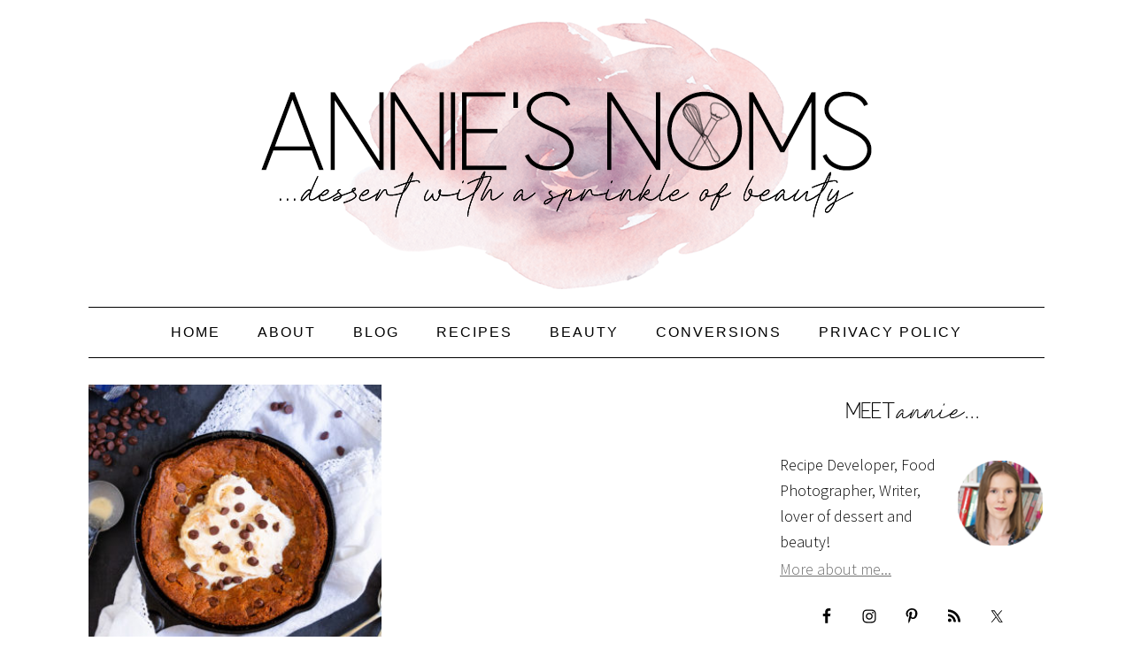

--- FILE ---
content_type: text/html; charset=UTF-8
request_url: https://anniesnoms.com/tag/egg-free/
body_size: 17242
content:
<!DOCTYPE html>
<html lang="en-GB">
<head >
<meta charset="UTF-8" />
<meta name="viewport" content="width=device-width, initial-scale=1" />
<meta name='robots' content='index, follow, max-image-preview:large, max-snippet:-1, max-video-preview:-1' />

	<!-- This site is optimized with the Yoast SEO plugin v26.8 - https://yoast.com/product/yoast-seo-wordpress/ -->
	<title>egg free Archives - Annie&#039;s Noms</title>
	<link rel="canonical" href="https://anniesnoms.com/tag/egg-free/" />
	<meta property="og:locale" content="en_GB" />
	<meta property="og:type" content="article" />
	<meta property="og:title" content="egg free Archives - Annie&#039;s Noms" />
	<meta property="og:url" content="https://anniesnoms.com/tag/egg-free/" />
	<meta property="og:site_name" content="Annie&#039;s Noms" />
	<meta name="twitter:card" content="summary_large_image" />
	<script type="application/ld+json" class="yoast-schema-graph">{"@context":"https://schema.org","@graph":[{"@type":"CollectionPage","@id":"https://anniesnoms.com/tag/egg-free/","url":"https://anniesnoms.com/tag/egg-free/","name":"egg free Archives - Annie&#039;s Noms","isPartOf":{"@id":"https://anniesnoms.com/#website"},"primaryImageOfPage":{"@id":"https://anniesnoms.com/tag/egg-free/#primaryimage"},"image":{"@id":"https://anniesnoms.com/tag/egg-free/#primaryimage"},"thumbnailUrl":"https://anniesnoms.com/wp-content/uploads/2020/04/egg-free-chocolate-chip-cookie-1.jpg","breadcrumb":{"@id":"https://anniesnoms.com/tag/egg-free/#breadcrumb"},"inLanguage":"en-GB"},{"@type":"ImageObject","inLanguage":"en-GB","@id":"https://anniesnoms.com/tag/egg-free/#primaryimage","url":"https://anniesnoms.com/wp-content/uploads/2020/04/egg-free-chocolate-chip-cookie-1.jpg","contentUrl":"https://anniesnoms.com/wp-content/uploads/2020/04/egg-free-chocolate-chip-cookie-1.jpg","width":680,"height":1020,"caption":"This Chocolate Chip Skillet Cookie is egg free, yet is still as chewy and soft as a traditional cookie. Grab a spoon and dig right into this divine cookie; I promise you won't miss the eggs!"},{"@type":"BreadcrumbList","@id":"https://anniesnoms.com/tag/egg-free/#breadcrumb","itemListElement":[{"@type":"ListItem","position":1,"name":"Home","item":"https://anniesnoms.com/"},{"@type":"ListItem","position":2,"name":"egg free"}]},{"@type":"WebSite","@id":"https://anniesnoms.com/#website","url":"https://anniesnoms.com/","name":"Annie&#039;s Noms","description":"Dessert with a sprinkle of beauty.","potentialAction":[{"@type":"SearchAction","target":{"@type":"EntryPoint","urlTemplate":"https://anniesnoms.com/?s={search_term_string}"},"query-input":{"@type":"PropertyValueSpecification","valueRequired":true,"valueName":"search_term_string"}}],"inLanguage":"en-GB"}]}</script>
	<!-- / Yoast SEO plugin. -->


<link rel='dns-prefetch' href='//scripts.mediavine.com' />
<link rel='dns-prefetch' href='//stats.wp.com' />
<link rel='dns-prefetch' href='//fonts.googleapis.com' />
<link rel='dns-prefetch' href='//v0.wordpress.com' />
<link rel="alternate" type="application/rss+xml" title="Annie&#039;s Noms &raquo; Feed" href="https://anniesnoms.com/feed/" />
<link rel="alternate" type="application/rss+xml" title="Annie&#039;s Noms &raquo; Comments Feed" href="https://anniesnoms.com/comments/feed/" />
<link rel="alternate" type="application/rss+xml" title="Annie&#039;s Noms &raquo; egg free Tag Feed" href="https://anniesnoms.com/tag/egg-free/feed/" />
<script>(()=>{"use strict";const e=[400,500,600,700,800,900],t=e=>`wprm-min-${e}`,n=e=>`wprm-max-${e}`,s=new Set,o="ResizeObserver"in window,r=o?new ResizeObserver((e=>{for(const t of e)c(t.target)})):null,i=.5/(window.devicePixelRatio||1);function c(s){const o=s.getBoundingClientRect().width||0;for(let r=0;r<e.length;r++){const c=e[r],a=o<=c+i;o>c+i?s.classList.add(t(c)):s.classList.remove(t(c)),a?s.classList.add(n(c)):s.classList.remove(n(c))}}function a(e){s.has(e)||(s.add(e),r&&r.observe(e),c(e))}!function(e=document){e.querySelectorAll(".wprm-recipe").forEach(a)}();if(new MutationObserver((e=>{for(const t of e)for(const e of t.addedNodes)e instanceof Element&&(e.matches?.(".wprm-recipe")&&a(e),e.querySelectorAll?.(".wprm-recipe").forEach(a))})).observe(document.documentElement,{childList:!0,subtree:!0}),!o){let e=0;addEventListener("resize",(()=>{e&&cancelAnimationFrame(e),e=requestAnimationFrame((()=>s.forEach(c)))}),{passive:!0})}})();</script><style id='wp-img-auto-sizes-contain-inline-css' type='text/css'>
img:is([sizes=auto i],[sizes^="auto," i]){contain-intrinsic-size:3000px 1500px}
/*# sourceURL=wp-img-auto-sizes-contain-inline-css */
</style>

<link rel='stylesheet' id='foodie-pro-theme-css' href='https://anniesnoms.com/wp-content/themes/foodiepro/style.css?ver=2.0.5' type='text/css' media='all' />
<style id='foodie-pro-theme-inline-css' type='text/css'>
.genesis-nav-menu > li > a{color:#000000;}.genesis-nav-menu > li > a:hover, .genesis-nav-menu > .current-menu-item > a{color:#939393;}body, .site-description{color:#000000;}.genesis-nav-menu, .genesis-nav-menu .sub-menu, .entry-footer .entry-meta, .post-meta, li.comment{border-color:#000000;}h1.entry-title, .entry-title a, .widgettitle, .recipes-top .widgettitle, .footer-widgets .widgettitle{color:#0a0a0a;}.entry-meta, .post-info, .post-meta, .site-footer{color:#000000;}.top-cta, .enews-widget, .top-cta .widgettitle, .enews-widget .widgettitle{color:#0a0a0a;}a, .entry-meta a, .post-info a, .post-meta a, .site-footer a, .entry-content a{color:#6d6d6d;}a:hover, .entry-meta a:hover, .post-info a:hover, .post-meta a:hover, .site-footer a:hover{color:#0a0a0a;}.enews-widget input[type="submit"]{background:#ffffff;}.button, button, .enews-widget input[type="submit"]{color:#000000;}.button:hover, button:hover, .enews-widget input[type="submit"]:hover{color:#939393;}body{font-family:"Source Sans Pro","Helvetica Neue",sans-serif;}input, select, textarea, .wp-caption-text, .site-description, .entry-meta, .post-info, .post-meta{font-family:"Droid Serif","Helvetica Neue",sans-serif;}h1, h2, h3, h4, h5, h6, .site-title, .entry-title, .widgettitle{font-family:"Source Sans Pro","Helvetica Neue",sans-serif;}
/*# sourceURL=foodie-pro-theme-inline-css */
</style>
<style id='wp-emoji-styles-inline-css' type='text/css'>

	img.wp-smiley, img.emoji {
		display: inline !important;
		border: none !important;
		box-shadow: none !important;
		height: 1em !important;
		width: 1em !important;
		margin: 0 0.07em !important;
		vertical-align: -0.1em !important;
		background: none !important;
		padding: 0 !important;
	}
/*# sourceURL=wp-emoji-styles-inline-css */
</style>
<link rel='stylesheet' id='wp-block-library-css' href='https://anniesnoms.com/wp-includes/css/dist/block-library/style.min.css?ver=6.9' type='text/css' media='all' />
<style id='wp-block-paragraph-inline-css' type='text/css'>
.is-small-text{font-size:.875em}.is-regular-text{font-size:1em}.is-large-text{font-size:2.25em}.is-larger-text{font-size:3em}.has-drop-cap:not(:focus):first-letter{float:left;font-size:8.4em;font-style:normal;font-weight:100;line-height:.68;margin:.05em .1em 0 0;text-transform:uppercase}body.rtl .has-drop-cap:not(:focus):first-letter{float:none;margin-left:.1em}p.has-drop-cap.has-background{overflow:hidden}:root :where(p.has-background){padding:1.25em 2.375em}:where(p.has-text-color:not(.has-link-color)) a{color:inherit}p.has-text-align-left[style*="writing-mode:vertical-lr"],p.has-text-align-right[style*="writing-mode:vertical-rl"]{rotate:180deg}
/*# sourceURL=https://anniesnoms.com/wp-includes/blocks/paragraph/style.min.css */
</style>
<style id='global-styles-inline-css' type='text/css'>
:root{--wp--preset--aspect-ratio--square: 1;--wp--preset--aspect-ratio--4-3: 4/3;--wp--preset--aspect-ratio--3-4: 3/4;--wp--preset--aspect-ratio--3-2: 3/2;--wp--preset--aspect-ratio--2-3: 2/3;--wp--preset--aspect-ratio--16-9: 16/9;--wp--preset--aspect-ratio--9-16: 9/16;--wp--preset--color--black: #000000;--wp--preset--color--cyan-bluish-gray: #abb8c3;--wp--preset--color--white: #ffffff;--wp--preset--color--pale-pink: #f78da7;--wp--preset--color--vivid-red: #cf2e2e;--wp--preset--color--luminous-vivid-orange: #ff6900;--wp--preset--color--luminous-vivid-amber: #fcb900;--wp--preset--color--light-green-cyan: #7bdcb5;--wp--preset--color--vivid-green-cyan: #00d084;--wp--preset--color--pale-cyan-blue: #8ed1fc;--wp--preset--color--vivid-cyan-blue: #0693e3;--wp--preset--color--vivid-purple: #9b51e0;--wp--preset--gradient--vivid-cyan-blue-to-vivid-purple: linear-gradient(135deg,rgb(6,147,227) 0%,rgb(155,81,224) 100%);--wp--preset--gradient--light-green-cyan-to-vivid-green-cyan: linear-gradient(135deg,rgb(122,220,180) 0%,rgb(0,208,130) 100%);--wp--preset--gradient--luminous-vivid-amber-to-luminous-vivid-orange: linear-gradient(135deg,rgb(252,185,0) 0%,rgb(255,105,0) 100%);--wp--preset--gradient--luminous-vivid-orange-to-vivid-red: linear-gradient(135deg,rgb(255,105,0) 0%,rgb(207,46,46) 100%);--wp--preset--gradient--very-light-gray-to-cyan-bluish-gray: linear-gradient(135deg,rgb(238,238,238) 0%,rgb(169,184,195) 100%);--wp--preset--gradient--cool-to-warm-spectrum: linear-gradient(135deg,rgb(74,234,220) 0%,rgb(151,120,209) 20%,rgb(207,42,186) 40%,rgb(238,44,130) 60%,rgb(251,105,98) 80%,rgb(254,248,76) 100%);--wp--preset--gradient--blush-light-purple: linear-gradient(135deg,rgb(255,206,236) 0%,rgb(152,150,240) 100%);--wp--preset--gradient--blush-bordeaux: linear-gradient(135deg,rgb(254,205,165) 0%,rgb(254,45,45) 50%,rgb(107,0,62) 100%);--wp--preset--gradient--luminous-dusk: linear-gradient(135deg,rgb(255,203,112) 0%,rgb(199,81,192) 50%,rgb(65,88,208) 100%);--wp--preset--gradient--pale-ocean: linear-gradient(135deg,rgb(255,245,203) 0%,rgb(182,227,212) 50%,rgb(51,167,181) 100%);--wp--preset--gradient--electric-grass: linear-gradient(135deg,rgb(202,248,128) 0%,rgb(113,206,126) 100%);--wp--preset--gradient--midnight: linear-gradient(135deg,rgb(2,3,129) 0%,rgb(40,116,252) 100%);--wp--preset--font-size--small: 13px;--wp--preset--font-size--medium: 20px;--wp--preset--font-size--large: 36px;--wp--preset--font-size--x-large: 42px;--wp--preset--spacing--20: 0.44rem;--wp--preset--spacing--30: 0.67rem;--wp--preset--spacing--40: 1rem;--wp--preset--spacing--50: 1.5rem;--wp--preset--spacing--60: 2.25rem;--wp--preset--spacing--70: 3.38rem;--wp--preset--spacing--80: 5.06rem;--wp--preset--shadow--natural: 6px 6px 9px rgba(0, 0, 0, 0.2);--wp--preset--shadow--deep: 12px 12px 50px rgba(0, 0, 0, 0.4);--wp--preset--shadow--sharp: 6px 6px 0px rgba(0, 0, 0, 0.2);--wp--preset--shadow--outlined: 6px 6px 0px -3px rgb(255, 255, 255), 6px 6px rgb(0, 0, 0);--wp--preset--shadow--crisp: 6px 6px 0px rgb(0, 0, 0);}:where(.is-layout-flex){gap: 0.5em;}:where(.is-layout-grid){gap: 0.5em;}body .is-layout-flex{display: flex;}.is-layout-flex{flex-wrap: wrap;align-items: center;}.is-layout-flex > :is(*, div){margin: 0;}body .is-layout-grid{display: grid;}.is-layout-grid > :is(*, div){margin: 0;}:where(.wp-block-columns.is-layout-flex){gap: 2em;}:where(.wp-block-columns.is-layout-grid){gap: 2em;}:where(.wp-block-post-template.is-layout-flex){gap: 1.25em;}:where(.wp-block-post-template.is-layout-grid){gap: 1.25em;}.has-black-color{color: var(--wp--preset--color--black) !important;}.has-cyan-bluish-gray-color{color: var(--wp--preset--color--cyan-bluish-gray) !important;}.has-white-color{color: var(--wp--preset--color--white) !important;}.has-pale-pink-color{color: var(--wp--preset--color--pale-pink) !important;}.has-vivid-red-color{color: var(--wp--preset--color--vivid-red) !important;}.has-luminous-vivid-orange-color{color: var(--wp--preset--color--luminous-vivid-orange) !important;}.has-luminous-vivid-amber-color{color: var(--wp--preset--color--luminous-vivid-amber) !important;}.has-light-green-cyan-color{color: var(--wp--preset--color--light-green-cyan) !important;}.has-vivid-green-cyan-color{color: var(--wp--preset--color--vivid-green-cyan) !important;}.has-pale-cyan-blue-color{color: var(--wp--preset--color--pale-cyan-blue) !important;}.has-vivid-cyan-blue-color{color: var(--wp--preset--color--vivid-cyan-blue) !important;}.has-vivid-purple-color{color: var(--wp--preset--color--vivid-purple) !important;}.has-black-background-color{background-color: var(--wp--preset--color--black) !important;}.has-cyan-bluish-gray-background-color{background-color: var(--wp--preset--color--cyan-bluish-gray) !important;}.has-white-background-color{background-color: var(--wp--preset--color--white) !important;}.has-pale-pink-background-color{background-color: var(--wp--preset--color--pale-pink) !important;}.has-vivid-red-background-color{background-color: var(--wp--preset--color--vivid-red) !important;}.has-luminous-vivid-orange-background-color{background-color: var(--wp--preset--color--luminous-vivid-orange) !important;}.has-luminous-vivid-amber-background-color{background-color: var(--wp--preset--color--luminous-vivid-amber) !important;}.has-light-green-cyan-background-color{background-color: var(--wp--preset--color--light-green-cyan) !important;}.has-vivid-green-cyan-background-color{background-color: var(--wp--preset--color--vivid-green-cyan) !important;}.has-pale-cyan-blue-background-color{background-color: var(--wp--preset--color--pale-cyan-blue) !important;}.has-vivid-cyan-blue-background-color{background-color: var(--wp--preset--color--vivid-cyan-blue) !important;}.has-vivid-purple-background-color{background-color: var(--wp--preset--color--vivid-purple) !important;}.has-black-border-color{border-color: var(--wp--preset--color--black) !important;}.has-cyan-bluish-gray-border-color{border-color: var(--wp--preset--color--cyan-bluish-gray) !important;}.has-white-border-color{border-color: var(--wp--preset--color--white) !important;}.has-pale-pink-border-color{border-color: var(--wp--preset--color--pale-pink) !important;}.has-vivid-red-border-color{border-color: var(--wp--preset--color--vivid-red) !important;}.has-luminous-vivid-orange-border-color{border-color: var(--wp--preset--color--luminous-vivid-orange) !important;}.has-luminous-vivid-amber-border-color{border-color: var(--wp--preset--color--luminous-vivid-amber) !important;}.has-light-green-cyan-border-color{border-color: var(--wp--preset--color--light-green-cyan) !important;}.has-vivid-green-cyan-border-color{border-color: var(--wp--preset--color--vivid-green-cyan) !important;}.has-pale-cyan-blue-border-color{border-color: var(--wp--preset--color--pale-cyan-blue) !important;}.has-vivid-cyan-blue-border-color{border-color: var(--wp--preset--color--vivid-cyan-blue) !important;}.has-vivid-purple-border-color{border-color: var(--wp--preset--color--vivid-purple) !important;}.has-vivid-cyan-blue-to-vivid-purple-gradient-background{background: var(--wp--preset--gradient--vivid-cyan-blue-to-vivid-purple) !important;}.has-light-green-cyan-to-vivid-green-cyan-gradient-background{background: var(--wp--preset--gradient--light-green-cyan-to-vivid-green-cyan) !important;}.has-luminous-vivid-amber-to-luminous-vivid-orange-gradient-background{background: var(--wp--preset--gradient--luminous-vivid-amber-to-luminous-vivid-orange) !important;}.has-luminous-vivid-orange-to-vivid-red-gradient-background{background: var(--wp--preset--gradient--luminous-vivid-orange-to-vivid-red) !important;}.has-very-light-gray-to-cyan-bluish-gray-gradient-background{background: var(--wp--preset--gradient--very-light-gray-to-cyan-bluish-gray) !important;}.has-cool-to-warm-spectrum-gradient-background{background: var(--wp--preset--gradient--cool-to-warm-spectrum) !important;}.has-blush-light-purple-gradient-background{background: var(--wp--preset--gradient--blush-light-purple) !important;}.has-blush-bordeaux-gradient-background{background: var(--wp--preset--gradient--blush-bordeaux) !important;}.has-luminous-dusk-gradient-background{background: var(--wp--preset--gradient--luminous-dusk) !important;}.has-pale-ocean-gradient-background{background: var(--wp--preset--gradient--pale-ocean) !important;}.has-electric-grass-gradient-background{background: var(--wp--preset--gradient--electric-grass) !important;}.has-midnight-gradient-background{background: var(--wp--preset--gradient--midnight) !important;}.has-small-font-size{font-size: var(--wp--preset--font-size--small) !important;}.has-medium-font-size{font-size: var(--wp--preset--font-size--medium) !important;}.has-large-font-size{font-size: var(--wp--preset--font-size--large) !important;}.has-x-large-font-size{font-size: var(--wp--preset--font-size--x-large) !important;}
/*# sourceURL=global-styles-inline-css */
</style>

<style id='classic-theme-styles-inline-css' type='text/css'>
/*! This file is auto-generated */
.wp-block-button__link{color:#fff;background-color:#32373c;border-radius:9999px;box-shadow:none;text-decoration:none;padding:calc(.667em + 2px) calc(1.333em + 2px);font-size:1.125em}.wp-block-file__button{background:#32373c;color:#fff;text-decoration:none}
/*# sourceURL=/wp-includes/css/classic-themes.min.css */
</style>
<link rel='stylesheet' id='wprm-public-css' href='https://anniesnoms.com/wp-content/plugins/wp-recipe-maker/dist/public-modern.css?ver=10.3.2' type='text/css' media='all' />
<link crossorigin="anonymous" rel='stylesheet' id='googlefonts-css' href='https://fonts.googleapis.com/css?family=Manrope:400|Manrope:500&subset=latin' type='text/css' media='all' />
<link crossorigin="anonymous" rel='stylesheet' id='google-fonts-css' href='//fonts.googleapis.com/css?family=Source+Sans+Pro%3Aregular%2Citalic%2C700%2C200%2C300%2C300italic%2C900%7CDroid+Serif%3Aregular%2Citalic%2C700%26subset%3Dlatin%2C&#038;ver=2.0.5' type='text/css' media='all' />
<link rel="preload" class="mv-grow-style" href="https://anniesnoms.com/wp-content/plugins/social-pug/assets/dist/style-frontend-pro.css?ver=2.28.0" as="style"><noscript><link rel='stylesheet' id='dpsp-frontend-style-pro-css' href='https://anniesnoms.com/wp-content/plugins/social-pug/assets/dist/style-frontend-pro.css?ver=2.28.0' type='text/css' media='all' />
</noscript><style id='dpsp-frontend-style-pro-inline-css' type='text/css'>

				@media screen and ( max-width : 720px ) {
					.dpsp-content-wrapper.dpsp-hide-on-mobile,
					.dpsp-share-text.dpsp-hide-on-mobile {
						display: none;
					}
					.dpsp-has-spacing .dpsp-networks-btns-wrapper li {
						margin:0 2% 10px 0;
					}
					.dpsp-network-btn.dpsp-has-label:not(.dpsp-has-count) {
						max-height: 40px;
						padding: 0;
						justify-content: center;
					}
					.dpsp-content-wrapper.dpsp-size-small .dpsp-network-btn.dpsp-has-label:not(.dpsp-has-count){
						max-height: 32px;
					}
					.dpsp-content-wrapper.dpsp-size-large .dpsp-network-btn.dpsp-has-label:not(.dpsp-has-count){
						max-height: 46px;
					}
				}
			
							.dpsp-button-style-6 .dpsp-networks-btns-content.dpsp-networks-btns-wrapper .dpsp-network-btn:not(:hover):not(:active) {
								--customNetworkColor: #e7bfc3;
								--customNetworkHoverColor: ;
								color: #e7bfc3;
							}
							.dpsp-button-style-6 .dpsp-networks-btns-content.dpsp-networks-btns-wrapper .dpsp-network-btn .dpsp-network-icon {
								border-color: #e7bfc3;
								background: #e7bfc3;
							}
						
			@media screen and ( max-width : 720px ) {
				aside#dpsp-floating-sidebar.dpsp-hide-on-mobile.opened {
					display: none;
				}
			}
			
					.dpsp-button-style-1 .dpsp-networks-btns-sidebar.dpsp-networks-btns-wrapper .dpsp-network-btn {
					--customNetworkColor: #e7bfc3;
					--customNetworkHoverColor: ;
					background: #e7bfc3;
					border-color: #e7bfc3;
					}
			@media screen and ( max-width : 720px ) {
				aside#dpsp-floating-sidebar.dpsp-hide-on-mobile.opened {
					display: none;
				}
			}
			
					.dpsp-button-style-1 .dpsp-networks-btns-sidebar.dpsp-networks-btns-wrapper .dpsp-network-btn {
					--customNetworkColor: #e7bfc3;
					--customNetworkHoverColor: ;
					background: #e7bfc3;
					border-color: #e7bfc3;
					}
/*# sourceURL=dpsp-frontend-style-pro-inline-css */
</style>
<link rel='stylesheet' id='simple-social-icons-font-css' href='https://anniesnoms.com/wp-content/plugins/simple-social-icons/css/style.css?ver=4.0.0' type='text/css' media='all' />
<script type="text/javascript" async="async" fetchpriority="high" data-noptimize="1" data-cfasync="false" src="https://scripts.mediavine.com/tags/annies-noms.js?ver=6.9" id="mv-script-wrapper-js"></script>
<script type="text/javascript" src="https://anniesnoms.com/wp-includes/js/jquery/jquery.min.js?ver=3.7.1" id="jquery-core-js"></script>
<script type="text/javascript" src="https://anniesnoms.com/wp-includes/js/jquery/jquery-migrate.min.js?ver=3.4.1" id="jquery-migrate-js"></script>
<link rel="https://api.w.org/" href="https://anniesnoms.com/wp-json/" /><link rel="alternate" title="JSON" type="application/json" href="https://anniesnoms.com/wp-json/wp/v2/tags/2958" /><link rel="EditURI" type="application/rsd+xml" title="RSD" href="https://anniesnoms.com/xmlrpc.php?rsd" />
<meta name="generator" content="WordPress 6.9" />
<style type='text/css' media='screen'>
	blockquote{ font-family:"Manrope", arial, sans-serif;}
	p{ font-family:"Manrope", arial, sans-serif;}
	li{ font-family:"Manrope", arial, sans-serif;}
	h1{ font-family:"Manrope", arial, sans-serif;}
	h2{ font-family:"Manrope", arial, sans-serif;}
	h3{ font-family:"Manrope", arial, sans-serif;}
	h4{ font-family:"Manrope", arial, sans-serif;}
	h5{ font-family:"Manrope", arial, sans-serif;}
	h6{ font-family:"Manrope", arial, sans-serif;}
</style>
<!-- fonts delivered by Wordpress Google Fonts, a plugin by Adrian3.com --><style type="text/css"> .tippy-box[data-theme~="wprm"] { background-color: #333333; color: #FFFFFF; } .tippy-box[data-theme~="wprm"][data-placement^="top"] > .tippy-arrow::before { border-top-color: #333333; } .tippy-box[data-theme~="wprm"][data-placement^="bottom"] > .tippy-arrow::before { border-bottom-color: #333333; } .tippy-box[data-theme~="wprm"][data-placement^="left"] > .tippy-arrow::before { border-left-color: #333333; } .tippy-box[data-theme~="wprm"][data-placement^="right"] > .tippy-arrow::before { border-right-color: #333333; } .tippy-box[data-theme~="wprm"] a { color: #FFFFFF; } .wprm-comment-rating svg { width: 18px !important; height: 18px !important; } img.wprm-comment-rating { width: 90px !important; height: 18px !important; } body { --comment-rating-star-color: #343434; } body { --wprm-popup-font-size: 16px; } body { --wprm-popup-background: #ffffff; } body { --wprm-popup-title: #000000; } body { --wprm-popup-content: #444444; } body { --wprm-popup-button-background: #444444; } body { --wprm-popup-button-text: #ffffff; } body { --wprm-popup-accent: #747B2D; }</style><style type="text/css">.wprm-glossary-term {color: #5A822B;text-decoration: underline;cursor: help;}</style>	<style>img#wpstats{display:none}</style>
		

<!-- [slickstream] [[[ START Slickstream Output ]]] -->
<script>console.info(`[slickstream] Page Generated at: 1/22/2026, 3:52:47 AM EST`);</script>
<script>console.info(`[slickstream] Current timestamp: ${(new Date).toLocaleString('en-US', { timeZone: 'America/New_York' })} EST`);</script>
<!-- [slickstream] Page Boot Data: -->
<script class='slickstream-script'>
(function() {
    "slickstream";
    const win = window;
    win.$slickBoot = win.$slickBoot || {};
    win.$slickBoot.d = {"bestBy":1769072845654,"epoch":1762687465676,"siteCode":"EA6HU1NB","services":{"engagementCacheableApiDomain":"https:\/\/c01f.app-sx.slickstream.com\/","engagementNonCacheableApiDomain":"https:\/\/c01b.app-sx.slickstream.com\/","engagementResourcesDomain":"https:\/\/c01f.app-sx.slickstream.com\/","storyCacheableApiDomain":"https:\/\/stories-sx.slickstream.com\/","storyNonCacheableApiDomain":"https:\/\/stories-sx.slickstream.com\/","storyResourcesDomain":"https:\/\/stories-sx.slickstream.com\/","websocketUri":"wss:\/\/c01b-wss.app-sx.slickstream.com\/socket?site=EA6HU1NB"},"bootUrl":"https:\/\/c.slickstream.com\/app\/3.0.0\/boot-loader.js","appUrl":"https:\/\/c.slickstream.com\/app\/3.0.0\/app.js","adminUrl":"","allowList":["anniesnoms.com"],"abTests":[],"wpPluginTtl":3600,"v2":{"phone":{"placeholders":[],"bootTriggerTimeout":250,"bestBy":1769072845654,"epoch":1762687465676,"siteCode":"EA6HU1NB","services":{"engagementCacheableApiDomain":"https:\/\/c01f.app-sx.slickstream.com\/","engagementNonCacheableApiDomain":"https:\/\/c01b.app-sx.slickstream.com\/","engagementResourcesDomain":"https:\/\/c01f.app-sx.slickstream.com\/","storyCacheableApiDomain":"https:\/\/stories-sx.slickstream.com\/","storyNonCacheableApiDomain":"https:\/\/stories-sx.slickstream.com\/","storyResourcesDomain":"https:\/\/stories-sx.slickstream.com\/","websocketUri":"wss:\/\/c01b-wss.app-sx.slickstream.com\/socket?site=EA6HU1NB"},"bootUrl":"https:\/\/c.slickstream.com\/app\/3.0.0\/boot-loader.js","appUrl":"https:\/\/c.slickstream.com\/app\/3.0.0\/app.js","adminUrl":"","allowList":["anniesnoms.com"],"abTests":[],"wpPluginTtl":3600},"tablet":{"placeholders":[],"bootTriggerTimeout":250,"bestBy":1769072845654,"epoch":1762687465676,"siteCode":"EA6HU1NB","services":{"engagementCacheableApiDomain":"https:\/\/c01f.app-sx.slickstream.com\/","engagementNonCacheableApiDomain":"https:\/\/c01b.app-sx.slickstream.com\/","engagementResourcesDomain":"https:\/\/c01f.app-sx.slickstream.com\/","storyCacheableApiDomain":"https:\/\/stories-sx.slickstream.com\/","storyNonCacheableApiDomain":"https:\/\/stories-sx.slickstream.com\/","storyResourcesDomain":"https:\/\/stories-sx.slickstream.com\/","websocketUri":"wss:\/\/c01b-wss.app-sx.slickstream.com\/socket?site=EA6HU1NB"},"bootUrl":"https:\/\/c.slickstream.com\/app\/3.0.0\/boot-loader.js","appUrl":"https:\/\/c.slickstream.com\/app\/3.0.0\/app.js","adminUrl":"","allowList":["anniesnoms.com"],"abTests":[],"wpPluginTtl":3600},"desktop":{"placeholders":[],"bootTriggerTimeout":250,"bestBy":1769072845654,"epoch":1762687465676,"siteCode":"EA6HU1NB","services":{"engagementCacheableApiDomain":"https:\/\/c01f.app-sx.slickstream.com\/","engagementNonCacheableApiDomain":"https:\/\/c01b.app-sx.slickstream.com\/","engagementResourcesDomain":"https:\/\/c01f.app-sx.slickstream.com\/","storyCacheableApiDomain":"https:\/\/stories-sx.slickstream.com\/","storyNonCacheableApiDomain":"https:\/\/stories-sx.slickstream.com\/","storyResourcesDomain":"https:\/\/stories-sx.slickstream.com\/","websocketUri":"wss:\/\/c01b-wss.app-sx.slickstream.com\/socket?site=EA6HU1NB"},"bootUrl":"https:\/\/c.slickstream.com\/app\/3.0.0\/boot-loader.js","appUrl":"https:\/\/c.slickstream.com\/app\/3.0.0\/app.js","adminUrl":"","allowList":["anniesnoms.com"],"abTests":[],"wpPluginTtl":3600},"unknown":{"placeholders":[],"bootTriggerTimeout":250,"bestBy":1769072845654,"epoch":1762687465676,"siteCode":"EA6HU1NB","services":{"engagementCacheableApiDomain":"https:\/\/c01f.app-sx.slickstream.com\/","engagementNonCacheableApiDomain":"https:\/\/c01b.app-sx.slickstream.com\/","engagementResourcesDomain":"https:\/\/c01f.app-sx.slickstream.com\/","storyCacheableApiDomain":"https:\/\/stories-sx.slickstream.com\/","storyNonCacheableApiDomain":"https:\/\/stories-sx.slickstream.com\/","storyResourcesDomain":"https:\/\/stories-sx.slickstream.com\/","websocketUri":"wss:\/\/c01b-wss.app-sx.slickstream.com\/socket?site=EA6HU1NB"},"bootUrl":"https:\/\/c.slickstream.com\/app\/3.0.0\/boot-loader.js","appUrl":"https:\/\/c.slickstream.com\/app\/3.0.0\/app.js","adminUrl":"","allowList":["anniesnoms.com"],"abTests":[],"wpPluginTtl":3600}}};
    win.$slickBoot.rt = 'https://app.slickstream.com';
    win.$slickBoot.s = 'plugin';
    win.$slickBoot._bd = performance.now();
})();
</script>
<!-- [slickstream] END Page Boot Data -->
<!-- [slickstream] Embed Code -->
<script id="slick-embed-code-script" class='slickstream-script'>
"use strict";(async function(t,e){var o;if(location.search.includes("no-slick")){console.log("[Slickstream] Found `no-slick` in location.search; exiting....");return}const n="3.0.0";function i(){return performance.now()}function s(t,e="GET"){return new Request(t,{cache:"no-store",method:e})}function c(t){const e=document.createElement("script");e.className="slickstream-script";e.src=t;document.head.appendChild(e)}function a(t){return t==="ask"||t==="not-required"||t==="na"?t:"na"}async function r(t,e){let o=0;try{if(!("caches"in self))return{};const n=await caches.open("slickstream-code");if(!n)return{};let s=await n.match(t);if(!s){o=i();console.info(`[Slickstream] Adding item to browser cache: ${t.url}`);await n.add(t);s=await n.match(t)}if(!s||!s.ok){if(s){await n.delete(t)}return{}}const c=s.headers.get("x-slickstream-consent");if(!c){console.info("[Slickstream] No x-slickstream-consent header found in cached response")}return{t:o,d:e?await s.blob():await s.json(),c:a(c)}}catch(t){console.log(t);return{}}}async function l(o=false){let c;let l=Object.assign(Object.assign({},window.$slickBoot||{}),{_es:i(),rt:t,ev:n,l:r});const d=t.startsWith("https://")?"":"https://";const u=`${d}${t}/d/page-boot-data?site=${e}&url=${encodeURIComponent(location.href.split("#")[0])}`;const f=s(u);if(o){const{t:t,d:e,c:o}=await r(f);if(e&&e.bestBy>=Date.now()){c=e;if(t){l._bd=t}if(o){l.c=a(o)}}}if(!c){l._bd=i();const t=await fetch(f);const e=t.headers.get("x-slickstream-consent");l.c=a(e);try{c=await t.json()}catch(t){console.error(`[Slickstream] Error parsing page-boot-data from ${f.url}: ${(t===null||t===void 0?void 0:t.message)||""}`,t);return null}}if(c){l=Object.assign(Object.assign({},l),{d:c,s:"embed"})}return l}let d=(o=window.$slickBoot)!==null&&o!==void 0?o:{};if(!(d===null||d===void 0?void 0:d.d)||d.d.bestBy<Date.now()){const t=(d===null||d===void 0?void 0:d.consentStatus)||"denied";const e=t!=="denied";const o=await l(e);if(o){window.$slickBoot=d=o}}if(!(d===null||d===void 0?void 0:d.d)){console.error("[Slickstream] Boot failed; boot data not found after fetching");return}let u=d===null||d===void 0?void 0:d.d.bootUrl;if(!u){console.error("[Slickstream] Bootloader URL not found in boot data");return}let f;let w;if((d===null||d===void 0?void 0:d.consentStatus)&&d.consentStatus!=="denied"){const t=await r(s(u),true);f=t.t;w=t.d}else{f=i();const t=await fetch(s(u));w=await t.blob()}if(w){d.bo=u=URL.createObjectURL(w);if(f){d._bf=f}}else{d._bf=i()}window.$slickBoot=d;document.dispatchEvent(new CustomEvent("slick-boot-ready"));c(u)})("https://app.slickstream.com","EA6HU1NB");
</script>
<!-- [slickstream] END Embed Code -->
<!-- [slickstream] Page Metadata: -->
<meta property='slick:wpversion' content='3.0.1' />
<meta property="slick:wppostid" content="13128" />
<meta property="slick:featured_image" content="https://anniesnoms.com/wp-content/uploads/2020/04/egg-free-chocolate-chip-cookie-1.jpg" />
<meta property="slick:group" content="tag" />
<meta property="slick:tag" content="egg-free:egg free" />
<script type="application/x-slickstream+json">{"@context":"https://slickstream.com","@graph":[{"@type":"Plugin","version":"3.0.1"},{"@type":"Site","name":"Annie&#039;s Noms","url":"https://anniesnoms.com","description":"Dessert with a sprinkle of beauty.","atomUrl":"https://anniesnoms.com/feed/atom/","rtl":false},{"@type":"WebPage","@id":13128,"isFront":false,"isHome":false,"isCategory":false,"isTag":true,"isSingular":false,"date":"2020-04-21T12:00:00+01:00","modified":"2021-01-21T19:11:13+00:00","title":"Egg Free Chocolate Chip Skillet Cookie","pageType":"tag","postType":"post","featured_image":"https://anniesnoms.com/wp-content/uploads/2020/04/egg-free-chocolate-chip-cookie-1.jpg","author":"Annie N","tag":{"@id":2958,"slug":"egg-free","name":"egg free"}}]}</script>
<!-- [slickstream] END Page Metadata -->
<!-- [slickstream] WP-Rocket Detection -->
<script id="slick-wp-rocket-detect-script" class='slickstream-script'>
(function() {
    const slickScripts = document.querySelectorAll('script.slickstream-script[type=rocketlazyloadscript]');
    const extScripts = document.querySelectorAll('script[type=rocketlazyloadscript][src*="app.slickstream.com"]');
    if (slickScripts.length > 0 || extScripts.length > 0) {
        console.warn('[slickstream]' + ['Slickstream scripts. This ',
        'may cause undesirable behavior, ', 'such as increased CLS scores.',' WP-Rocket is deferring one or more '].sort().join(''));
    }
})();
</script><!-- [slickstream] END WP-Rocket Detection -->
<!-- [slickstream] [[[ END Slickstream Output ]]] -->


<style type="text/css">.site-header { background: url(https://anniesnoms.com/wp-content/uploads/2022/05/cropped-logoFINAL2022.png) no-repeat !important; }</style>
<!-- Google tag (gtag.js) -->
<script async src="https://www.googletagmanager.com/gtag/js?id=G-7MRS8J72DZ"></script>
<script>
  window.dataLayer = window.dataLayer || [];
  function gtag(){dataLayer.push(arguments);}
  gtag('js', new Date());

  gtag('config', 'G-7MRS8J72DZ');
</script><meta name="hubbub-info" description="Hubbub Pro 2.28.0"><link rel="amphtml" href="https://anniesnoms.com/tag/egg-free/?amp=1"><link rel="icon" href="https://anniesnoms.com/wp-content/uploads/2022/05/cropped-favicon-32x32.png" sizes="32x32" />
<link rel="icon" href="https://anniesnoms.com/wp-content/uploads/2022/05/cropped-favicon-192x192.png" sizes="192x192" />
<link rel="apple-touch-icon" href="https://anniesnoms.com/wp-content/uploads/2022/05/cropped-favicon-180x180.png" />
<meta name="msapplication-TileImage" content="https://anniesnoms.com/wp-content/uploads/2022/05/cropped-favicon-270x270.png" />
		<style type="text/css" id="wp-custom-css">
			.form-allowed-tags {
	background: #f6f6f6;
	font-size: 12px;
	padding: 22px;
}

.recipes-top {
	background: #FFFFFF;
	padding: 20px;
}

.enews-widget {
	background: #FFFFFF;
	color: #010101;
	padding: 20px;
	text-align: center;
}

#categories-2 .widget-title {
	text-align: center;
	text-indent: -9999px;
	height: 63px;
	background: url('https://anniesnoms.com/images/categories.png') center center no-repeat;
}

#archives-3 .widget-title {
	text-align: center;
	text-indent: -9999px;
	height: 63px;
	background: url('https://anniesnoms.com/images/archives.png') center center no-repeat;
}

#featured-post-2 .widget-title {
	text-align: center;
	text-indent: -9999px;
	height: 63px;
	background: url('https://anniesnoms.com/images/popular-posts.png') center center no-repeat;
}

#pw_profile_widget-2 .widget-title {
	text-align: center;
	text-indent: -9999px;
	height: 63px;
	background: url('https://anniesnoms.com/images/pinterest-sept.png') center center no-repeat;
}

#aptfinbytap_domain-2 .widget-title {
	text-align: center;
	text-indent: -9999px;
	height: 63px;
	background: url('https://anniesnoms.com/images/instagram-sept.png') center center no-repeat;
}

.genesis-nav-menu .sub-menu .current-menu-item > a {
	color: #939393;
}		</style>
		</head>
<body class="archive tag tag-egg-free tag-2958 wp-theme-genesis wp-child-theme-foodiepro custom-header header-image header-full-width content-sidebar genesis-breadcrumbs-hidden genesis-footer-widgets-visible foodie-pro has-grow-sidebar"><div class="site-container"><div class="utility-bar"><div class="wrap"></div></div><header class="site-header"><div class="wrap"><div class="title-area"><p class="site-title"><a href="https://anniesnoms.com/">Annie&#039;s Noms</a></p><p class="site-description">Dessert with a sprinkle of beauty.</p></div></div></header><nav class="nav-primary" aria-label="Main"><div class="wrap"><ul id="menu-menu-1" class="menu genesis-nav-menu menu-primary"><li id="menu-item-6390" class="menu-item menu-item-type-post_type menu-item-object-page menu-item-6390"><a href="https://anniesnoms.com"><span >Home</span></a></li>
<li id="menu-item-6393" class="menu-item menu-item-type-post_type menu-item-object-page menu-item-has-children menu-item-6393"><a href="https://anniesnoms.com/about/"><span >About</span></a>
<ul class="sub-menu">
	<li id="menu-item-6394" class="menu-item menu-item-type-post_type menu-item-object-page menu-item-6394"><a href="https://anniesnoms.com/about/why-food-blogging/"><span >Why Food Blogging?</span></a></li>
	<li id="menu-item-1556" class="menu-item menu-item-type-post_type menu-item-object-page menu-item-1556"><a href="https://anniesnoms.com/contact/"><span >Contact</span></a></li>
	<li id="menu-item-6395" class="menu-item menu-item-type-post_type menu-item-object-page menu-item-6395"><a href="https://anniesnoms.com/faq/"><span >FAQ</span></a></li>
</ul>
</li>
<li id="menu-item-17623" class="menu-item menu-item-type-post_type menu-item-object-page menu-item-17623"><a href="https://anniesnoms.com/blog/"><span >Blog</span></a></li>
<li id="menu-item-6387" class="menu-item menu-item-type-post_type menu-item-object-page menu-item-6387"><a href="https://anniesnoms.com/recipes/"><span >Recipes</span></a></li>
<li id="menu-item-11234" class="menu-item menu-item-type-custom menu-item-object-custom menu-item-11234"><a href="https://anniesnoms.com/category/beauty/"><span >Beauty</span></a></li>
<li id="menu-item-6404" class="menu-item menu-item-type-custom menu-item-object-custom menu-item-has-children menu-item-6404"><a href="https://anniesnoms.com/cup-to-gram-conversions/"><span >Conversions</span></a>
<ul class="sub-menu">
	<li id="menu-item-6405" class="menu-item menu-item-type-post_type menu-item-object-page menu-item-6405"><a href="https://anniesnoms.com/cup-to-gram-conversions/"><span >Cup to Gram Conversions</span></a></li>
	<li id="menu-item-6389" class="menu-item menu-item-type-post_type menu-item-object-page menu-item-6389"><a href="https://anniesnoms.com/ukus-substitutions/"><span >UK/US Substitutions</span></a></li>
	<li id="menu-item-6407" class="menu-item menu-item-type-post_type menu-item-object-page menu-item-6407"><a href="https://anniesnoms.com/oven-temperatures/"><span >Oven Temperatures</span></a></li>
</ul>
</li>
<li id="menu-item-6482" class="menu-item menu-item-type-post_type menu-item-object-page menu-item-privacy-policy menu-item-6482"><a rel="privacy-policy" href="https://anniesnoms.com/privacy-policy/"><span >Privacy Policy</span></a></li>
</ul></div></nav><div class="site-inner"><div class="content-sidebar-wrap"><main class="content"><article class="simple-grid one-half odd first post-13128 post type-post status-publish format-standard has-post-thumbnail category-cookies category-recipes tag-chocolate-2 tag-chocolate-chip tag-chocolate-chip-cookie tag-chocolate-chips tag-cookie tag-cookies-2 tag-egg-free tag-eggless-cookie tag-skillet-cookie entry" aria-label="Egg Free Chocolate Chip Skillet Cookie"><header class="entry-header"><a class="entry-image-link" href="https://anniesnoms.com/2020/04/21/egg-free-chocolate-chip-skillet-cookie/" aria-hidden="true" tabindex="-1"><img width="320" height="320" src="https://anniesnoms.com/wp-content/uploads/2020/04/egg-free-chocolate-chip-cookie-1-320x320.jpg" class="alignleft post-image entry-image" alt="This Chocolate Chip Skillet Cookie is egg free, yet is still as chewy and soft as a traditional cookie. Grab a spoon and dig right into this divine cookie; I promise you won&#039;t miss the eggs!" decoding="async" srcset="https://anniesnoms.com/wp-content/uploads/2020/04/egg-free-chocolate-chip-cookie-1-320x320.jpg 320w, https://anniesnoms.com/wp-content/uploads/2020/04/egg-free-chocolate-chip-cookie-1-150x150.jpg 150w, https://anniesnoms.com/wp-content/uploads/2020/04/egg-free-chocolate-chip-cookie-1-500x500.jpg 500w" sizes="(max-width: 320px) 100vw, 320px" data-attachment-id="13136" data-permalink="https://anniesnoms.com/egg-free-chocolate-chip-cookie-1/" data-orig-file="https://anniesnoms.com/wp-content/uploads/2020/04/egg-free-chocolate-chip-cookie-1.jpg" data-orig-size="680,1020" data-comments-opened="1" data-image-meta="{&quot;aperture&quot;:&quot;0&quot;,&quot;credit&quot;:&quot;&quot;,&quot;camera&quot;:&quot;&quot;,&quot;caption&quot;:&quot;&quot;,&quot;created_timestamp&quot;:&quot;0&quot;,&quot;copyright&quot;:&quot;&quot;,&quot;focal_length&quot;:&quot;0&quot;,&quot;iso&quot;:&quot;0&quot;,&quot;shutter_speed&quot;:&quot;0&quot;,&quot;title&quot;:&quot;&quot;,&quot;orientation&quot;:&quot;0&quot;}" data-image-title="Egg Free Chocolate Chip Skillet Cookie | Annie&amp;#8217;s Noms" data-image-description="&lt;p&gt;This Chocolate Chip Skillet Cookie is egg free, yet is still as chewy and soft as a traditional cookie. Grab a spoon and dig right into this divine cookie; I promise you won&amp;#8217;t miss the eggs!&lt;/p&gt;
" data-image-caption="" data-medium-file="https://anniesnoms.com/wp-content/uploads/2020/04/egg-free-chocolate-chip-cookie-1-200x300.jpg" data-large-file="https://anniesnoms.com/wp-content/uploads/2020/04/egg-free-chocolate-chip-cookie-1.jpg" /></a><h2 class="entry-title"><a class="entry-title-link" rel="bookmark" href="https://anniesnoms.com/2020/04/21/egg-free-chocolate-chip-skillet-cookie/">Egg Free Chocolate Chip Skillet Cookie</a></h2>
</header><div class="entry-content"><p>This Chocolate Chip Skillet Cookie is egg free, yet is still as chewy and soft as a traditional cookie. Grab a spoon and dig right into this divine cookie; I promise you won&#8217;t miss the eggs! Hello everyone, how are you doing? I have a variation of the classic chocolate chip cookie today for you;&#8230;</p>
<p align="right"><a class="more-link" href="https://anniesnoms.com/2020/04/21/egg-free-chocolate-chip-skillet-cookie/"><img decoding="async" class="nopin" src="https://www.anniesnoms.com/images/read-more-dec.png" alt="read more" width="148" height="38" title="Read more..." /> </a></p>
</div><footer class="entry-footer"></footer></article></main><aside class="sidebar sidebar-primary widget-area" role="complementary" aria-label="Primary Sidebar"><section id="text-16" class="widget widget_text"><div class="widget-wrap">			<div class="textwidget"><table>
<tr>
<td colspan=2>
<center><img src="https://anniesnoms.com/wp-content/uploads/2022/05/meet-annie-2022b.png" alt="Meet Annie" width="171" height="75" /></center>
</td>
</tr>
<tr>
<td>
Recipe Developer, Food Photographer, Writer, lover of dessert and beauty!
</td>
<td width=100>
<img src="https://anniesnoms.com/wp-content/uploads/2016/01/about-photo-new.png" align="right" alt="Photo" height="100" width="98" />
</td>
</tr>
<tr>
<td colspan=2>
<a href="https://anniesnoms.com/about/">More about me...</a>
</td>
</tr>
</table>
</div>
		</div></section>
<section id="simple-social-icons-6" class="widget simple-social-icons"><div class="widget-wrap"><ul class="aligncenter"><li class="ssi-facebook"><a href="https://www.facebook.com/anniesnoms/" target="_blank" rel="noopener noreferrer"><svg role="img" class="social-facebook" aria-labelledby="social-facebook-6"><title id="social-facebook-6">Facebook</title><use xlink:href="https://anniesnoms.com/wp-content/plugins/simple-social-icons/symbol-defs.svg#social-facebook"></use></svg></a></li><li class="ssi-instagram"><a href="https://www.instagram.com/anniestandingngai" target="_blank" rel="noopener noreferrer"><svg role="img" class="social-instagram" aria-labelledby="social-instagram-6"><title id="social-instagram-6">Instagram</title><use xlink:href="https://anniesnoms.com/wp-content/plugins/simple-social-icons/symbol-defs.svg#social-instagram"></use></svg></a></li><li class="ssi-pinterest"><a href="https://www.pinterest.co.uk/anniesnomsblog/" target="_blank" rel="noopener noreferrer"><svg role="img" class="social-pinterest" aria-labelledby="social-pinterest-6"><title id="social-pinterest-6">Pinterest</title><use xlink:href="https://anniesnoms.com/wp-content/plugins/simple-social-icons/symbol-defs.svg#social-pinterest"></use></svg></a></li><li class="ssi-rss"><a href="https://anniesnoms.com/feed/" target="_blank" rel="noopener noreferrer"><svg role="img" class="social-rss" aria-labelledby="social-rss-6"><title id="social-rss-6">RSS</title><use xlink:href="https://anniesnoms.com/wp-content/plugins/simple-social-icons/symbol-defs.svg#social-rss"></use></svg></a></li><li class="ssi-twitter"><a href="https://twitter.com/anniestanding" target="_blank" rel="noopener noreferrer"><svg role="img" class="social-twitter" aria-labelledby="social-twitter-6"><title id="social-twitter-6">Twitter</title><use xlink:href="https://anniesnoms.com/wp-content/plugins/simple-social-icons/symbol-defs.svg#social-twitter"></use></svg></a></li></ul></div></section>
<section id="search-4" class="widget widget_search"><div class="widget-wrap"><form class="search-form" method="get" action="https://anniesnoms.com/" role="search"><input class="search-form-input" type="search" name="s" id="searchform-1" placeholder="Search this website"><input class="search-form-submit" type="submit" value="Search"><meta content="https://anniesnoms.com/?s={s}"></form></div></section>
<section id="categories-2" class="widget widget_categories"><div class="widget-wrap"><h4 class="widget-title widgettitle">Categories</h4>
<form action="https://anniesnoms.com" method="get"><label class="screen-reader-text" for="cat">Categories</label><select  name='cat' id='cat' class='postform'>
	<option value='-1'>Select Category</option>
	<option class="level-0" value="2447">Beauty</option>
	<option class="level-1" value="2448">&nbsp;&nbsp;&nbsp;Makeup</option>
	<option class="level-1" value="2449">&nbsp;&nbsp;&nbsp;Skincare</option>
	<option class="level-0" value="224">Best Of</option>
	<option class="level-0" value="2668">Collaborative</option>
	<option class="level-0" value="418">Gift Guide</option>
	<option class="level-0" value="687">Giveaway</option>
	<option class="level-0" value="351">Guest Posts</option>
	<option class="level-0" value="589">How To</option>
	<option class="level-0" value="595">Link Round Up</option>
	<option class="level-0" value="25">Personal</option>
	<option class="level-0" value="507">Pretty Pintastic Link Party</option>
	<option class="level-0" value="3">Recipes</option>
	<option class="level-1" value="16">&nbsp;&nbsp;&nbsp;Appetizers</option>
	<option class="level-1" value="405">&nbsp;&nbsp;&nbsp;Back to Basics</option>
	<option class="level-1" value="481">&nbsp;&nbsp;&nbsp;Bark</option>
	<option class="level-1" value="10">&nbsp;&nbsp;&nbsp;Bars</option>
	<option class="level-1" value="37">&nbsp;&nbsp;&nbsp;Beef</option>
	<option class="level-1" value="35">&nbsp;&nbsp;&nbsp;Biscuits</option>
	<option class="level-1" value="150">&nbsp;&nbsp;&nbsp;Blondies</option>
	<option class="level-1" value="29">&nbsp;&nbsp;&nbsp;Bread</option>
	<option class="level-1" value="13">&nbsp;&nbsp;&nbsp;Breakfast</option>
	<option class="level-1" value="9">&nbsp;&nbsp;&nbsp;Brownies</option>
	<option class="level-1" value="38">&nbsp;&nbsp;&nbsp;Bundt Cakes</option>
	<option class="level-1" value="7">&nbsp;&nbsp;&nbsp;Cakes</option>
	<option class="level-1" value="33">&nbsp;&nbsp;&nbsp;Candy</option>
	<option class="level-1" value="4">&nbsp;&nbsp;&nbsp;Cheesecakes</option>
	<option class="level-1" value="67">&nbsp;&nbsp;&nbsp;Chicken</option>
	<option class="level-1" value="54">&nbsp;&nbsp;&nbsp;Chocolate</option>
	<option class="level-1" value="11">&nbsp;&nbsp;&nbsp;Chocolate Cakes</option>
	<option class="level-1" value="6">&nbsp;&nbsp;&nbsp;Cookies</option>
	<option class="level-1" value="314">&nbsp;&nbsp;&nbsp;Crackers</option>
	<option class="level-1" value="5">&nbsp;&nbsp;&nbsp;Cupcakes</option>
	<option class="level-1" value="292">&nbsp;&nbsp;&nbsp;Desserts</option>
	<option class="level-1" value="30">&nbsp;&nbsp;&nbsp;Doughnuts</option>
	<option class="level-1" value="48">&nbsp;&nbsp;&nbsp;Drinks</option>
	<option class="level-1" value="43">&nbsp;&nbsp;&nbsp;Fish</option>
	<option class="level-1" value="622">&nbsp;&nbsp;&nbsp;Frozen Desserts</option>
	<option class="level-1" value="42">&nbsp;&nbsp;&nbsp;Fudge</option>
	<option class="level-1" value="44">&nbsp;&nbsp;&nbsp;Granola</option>
	<option class="level-1" value="397">&nbsp;&nbsp;&nbsp;Ice Cream</option>
	<option class="level-1" value="32">&nbsp;&nbsp;&nbsp;Loaf Cakes</option>
	<option class="level-1" value="12">&nbsp;&nbsp;&nbsp;Mains</option>
	<option class="level-1" value="8">&nbsp;&nbsp;&nbsp;Muffins</option>
	<option class="level-1" value="39">&nbsp;&nbsp;&nbsp;Pancakes</option>
	<option class="level-1" value="34">&nbsp;&nbsp;&nbsp;Pasta</option>
	<option class="level-1" value="487">&nbsp;&nbsp;&nbsp;Pastries</option>
	<option class="level-1" value="14">&nbsp;&nbsp;&nbsp;Pies</option>
	<option class="level-1" value="27">&nbsp;&nbsp;&nbsp;Pizza</option>
	<option class="level-1" value="389">&nbsp;&nbsp;&nbsp;Pound Cakes</option>
	<option class="level-1" value="31">&nbsp;&nbsp;&nbsp;Quick Breads</option>
	<option class="level-1" value="354">&nbsp;&nbsp;&nbsp;Risotto</option>
	<option class="level-1" value="480">&nbsp;&nbsp;&nbsp;S&#8217;mores</option>
	<option class="level-1" value="465">&nbsp;&nbsp;&nbsp;Salad</option>
	<option class="level-1" value="45">&nbsp;&nbsp;&nbsp;Sauces</option>
	<option class="level-1" value="46">&nbsp;&nbsp;&nbsp;Scones</option>
	<option class="level-1" value="28">&nbsp;&nbsp;&nbsp;Secret Recipe Club</option>
	<option class="level-1" value="47">&nbsp;&nbsp;&nbsp;Shortbread</option>
	<option class="level-1" value="36">&nbsp;&nbsp;&nbsp;Side Dishes</option>
	<option class="level-1" value="495">&nbsp;&nbsp;&nbsp;Snacks</option>
	<option class="level-1" value="40">&nbsp;&nbsp;&nbsp;Truffles</option>
	<option class="level-1" value="3274">&nbsp;&nbsp;&nbsp;Vegan</option>
	<option class="level-1" value="24">&nbsp;&nbsp;&nbsp;Whoopie Pies</option>
	<option class="level-0" value="268">Sponsored</option>
	<option class="level-0" value="682">Wedding</option>
</select>
</form><script type="text/javascript">
/* <![CDATA[ */

( ( dropdownId ) => {
	const dropdown = document.getElementById( dropdownId );
	function onSelectChange() {
		setTimeout( () => {
			if ( 'escape' === dropdown.dataset.lastkey ) {
				return;
			}
			if ( dropdown.value && parseInt( dropdown.value ) > 0 && dropdown instanceof HTMLSelectElement ) {
				dropdown.parentElement.submit();
			}
		}, 250 );
	}
	function onKeyUp( event ) {
		if ( 'Escape' === event.key ) {
			dropdown.dataset.lastkey = 'escape';
		} else {
			delete dropdown.dataset.lastkey;
		}
	}
	function onClick() {
		delete dropdown.dataset.lastkey;
	}
	dropdown.addEventListener( 'keyup', onKeyUp );
	dropdown.addEventListener( 'click', onClick );
	dropdown.addEventListener( 'change', onSelectChange );
})( "cat" );

//# sourceURL=WP_Widget_Categories%3A%3Awidget
/* ]]> */
</script>
</div></section>
<section id="archives-3" class="widget widget_archive"><div class="widget-wrap"><h4 class="widget-title widgettitle">Archives</h4>
		<label class="screen-reader-text" for="archives-dropdown-3">Archives</label>
		<select id="archives-dropdown-3" name="archive-dropdown">
			
			<option value="">Select Month</option>
				<option value='https://anniesnoms.com/2023/06/'> June 2023 </option>
	<option value='https://anniesnoms.com/2023/05/'> May 2023 </option>
	<option value='https://anniesnoms.com/2023/04/'> April 2023 </option>
	<option value='https://anniesnoms.com/2023/03/'> March 2023 </option>
	<option value='https://anniesnoms.com/2023/02/'> February 2023 </option>
	<option value='https://anniesnoms.com/2022/12/'> December 2022 </option>
	<option value='https://anniesnoms.com/2022/11/'> November 2022 </option>
	<option value='https://anniesnoms.com/2022/10/'> October 2022 </option>
	<option value='https://anniesnoms.com/2022/07/'> July 2022 </option>
	<option value='https://anniesnoms.com/2022/06/'> June 2022 </option>
	<option value='https://anniesnoms.com/2022/05/'> May 2022 </option>
	<option value='https://anniesnoms.com/2022/04/'> April 2022 </option>
	<option value='https://anniesnoms.com/2022/03/'> March 2022 </option>
	<option value='https://anniesnoms.com/2022/02/'> February 2022 </option>
	<option value='https://anniesnoms.com/2022/01/'> January 2022 </option>
	<option value='https://anniesnoms.com/2021/12/'> December 2021 </option>
	<option value='https://anniesnoms.com/2021/11/'> November 2021 </option>
	<option value='https://anniesnoms.com/2021/10/'> October 2021 </option>
	<option value='https://anniesnoms.com/2021/09/'> September 2021 </option>
	<option value='https://anniesnoms.com/2021/08/'> August 2021 </option>
	<option value='https://anniesnoms.com/2021/07/'> July 2021 </option>
	<option value='https://anniesnoms.com/2021/06/'> June 2021 </option>
	<option value='https://anniesnoms.com/2021/05/'> May 2021 </option>
	<option value='https://anniesnoms.com/2021/04/'> April 2021 </option>
	<option value='https://anniesnoms.com/2021/03/'> March 2021 </option>
	<option value='https://anniesnoms.com/2021/02/'> February 2021 </option>
	<option value='https://anniesnoms.com/2021/01/'> January 2021 </option>
	<option value='https://anniesnoms.com/2020/12/'> December 2020 </option>
	<option value='https://anniesnoms.com/2020/11/'> November 2020 </option>
	<option value='https://anniesnoms.com/2020/10/'> October 2020 </option>
	<option value='https://anniesnoms.com/2020/09/'> September 2020 </option>
	<option value='https://anniesnoms.com/2020/07/'> July 2020 </option>
	<option value='https://anniesnoms.com/2020/06/'> June 2020 </option>
	<option value='https://anniesnoms.com/2020/05/'> May 2020 </option>
	<option value='https://anniesnoms.com/2020/04/'> April 2020 </option>
	<option value='https://anniesnoms.com/2020/03/'> March 2020 </option>
	<option value='https://anniesnoms.com/2020/02/'> February 2020 </option>
	<option value='https://anniesnoms.com/2020/01/'> January 2020 </option>
	<option value='https://anniesnoms.com/2019/12/'> December 2019 </option>
	<option value='https://anniesnoms.com/2019/11/'> November 2019 </option>
	<option value='https://anniesnoms.com/2019/10/'> October 2019 </option>
	<option value='https://anniesnoms.com/2019/09/'> September 2019 </option>
	<option value='https://anniesnoms.com/2019/08/'> August 2019 </option>
	<option value='https://anniesnoms.com/2019/07/'> July 2019 </option>
	<option value='https://anniesnoms.com/2019/06/'> June 2019 </option>
	<option value='https://anniesnoms.com/2019/05/'> May 2019 </option>
	<option value='https://anniesnoms.com/2019/04/'> April 2019 </option>
	<option value='https://anniesnoms.com/2019/03/'> March 2019 </option>
	<option value='https://anniesnoms.com/2019/02/'> February 2019 </option>
	<option value='https://anniesnoms.com/2019/01/'> January 2019 </option>
	<option value='https://anniesnoms.com/2018/12/'> December 2018 </option>
	<option value='https://anniesnoms.com/2018/11/'> November 2018 </option>
	<option value='https://anniesnoms.com/2018/10/'> October 2018 </option>
	<option value='https://anniesnoms.com/2018/09/'> September 2018 </option>
	<option value='https://anniesnoms.com/2018/08/'> August 2018 </option>
	<option value='https://anniesnoms.com/2018/07/'> July 2018 </option>
	<option value='https://anniesnoms.com/2018/06/'> June 2018 </option>
	<option value='https://anniesnoms.com/2018/05/'> May 2018 </option>
	<option value='https://anniesnoms.com/2018/04/'> April 2018 </option>
	<option value='https://anniesnoms.com/2018/03/'> March 2018 </option>
	<option value='https://anniesnoms.com/2018/02/'> February 2018 </option>
	<option value='https://anniesnoms.com/2018/01/'> January 2018 </option>
	<option value='https://anniesnoms.com/2017/12/'> December 2017 </option>
	<option value='https://anniesnoms.com/2017/11/'> November 2017 </option>
	<option value='https://anniesnoms.com/2017/10/'> October 2017 </option>
	<option value='https://anniesnoms.com/2017/09/'> September 2017 </option>
	<option value='https://anniesnoms.com/2017/08/'> August 2017 </option>
	<option value='https://anniesnoms.com/2017/07/'> July 2017 </option>
	<option value='https://anniesnoms.com/2017/06/'> June 2017 </option>
	<option value='https://anniesnoms.com/2017/05/'> May 2017 </option>
	<option value='https://anniesnoms.com/2017/04/'> April 2017 </option>
	<option value='https://anniesnoms.com/2017/03/'> March 2017 </option>
	<option value='https://anniesnoms.com/2017/02/'> February 2017 </option>
	<option value='https://anniesnoms.com/2017/01/'> January 2017 </option>
	<option value='https://anniesnoms.com/2016/12/'> December 2016 </option>
	<option value='https://anniesnoms.com/2016/11/'> November 2016 </option>
	<option value='https://anniesnoms.com/2016/10/'> October 2016 </option>
	<option value='https://anniesnoms.com/2016/09/'> September 2016 </option>
	<option value='https://anniesnoms.com/2016/08/'> August 2016 </option>
	<option value='https://anniesnoms.com/2016/07/'> July 2016 </option>
	<option value='https://anniesnoms.com/2016/06/'> June 2016 </option>
	<option value='https://anniesnoms.com/2016/05/'> May 2016 </option>
	<option value='https://anniesnoms.com/2016/04/'> April 2016 </option>
	<option value='https://anniesnoms.com/2016/03/'> March 2016 </option>
	<option value='https://anniesnoms.com/2016/02/'> February 2016 </option>
	<option value='https://anniesnoms.com/2016/01/'> January 2016 </option>
	<option value='https://anniesnoms.com/2015/12/'> December 2015 </option>
	<option value='https://anniesnoms.com/2015/11/'> November 2015 </option>
	<option value='https://anniesnoms.com/2015/10/'> October 2015 </option>
	<option value='https://anniesnoms.com/2015/09/'> September 2015 </option>
	<option value='https://anniesnoms.com/2015/08/'> August 2015 </option>
	<option value='https://anniesnoms.com/2015/07/'> July 2015 </option>
	<option value='https://anniesnoms.com/2015/06/'> June 2015 </option>
	<option value='https://anniesnoms.com/2015/05/'> May 2015 </option>
	<option value='https://anniesnoms.com/2015/04/'> April 2015 </option>
	<option value='https://anniesnoms.com/2015/03/'> March 2015 </option>
	<option value='https://anniesnoms.com/2015/02/'> February 2015 </option>
	<option value='https://anniesnoms.com/2015/01/'> January 2015 </option>
	<option value='https://anniesnoms.com/2014/12/'> December 2014 </option>
	<option value='https://anniesnoms.com/2014/11/'> November 2014 </option>
	<option value='https://anniesnoms.com/2014/10/'> October 2014 </option>
	<option value='https://anniesnoms.com/2014/09/'> September 2014 </option>
	<option value='https://anniesnoms.com/2014/08/'> August 2014 </option>
	<option value='https://anniesnoms.com/2014/07/'> July 2014 </option>
	<option value='https://anniesnoms.com/2014/06/'> June 2014 </option>
	<option value='https://anniesnoms.com/2014/05/'> May 2014 </option>
	<option value='https://anniesnoms.com/2014/03/'> March 2014 </option>
	<option value='https://anniesnoms.com/2014/02/'> February 2014 </option>
	<option value='https://anniesnoms.com/2014/01/'> January 2014 </option>
	<option value='https://anniesnoms.com/2013/12/'> December 2013 </option>
	<option value='https://anniesnoms.com/2013/11/'> November 2013 </option>
	<option value='https://anniesnoms.com/2013/10/'> October 2013 </option>
	<option value='https://anniesnoms.com/2013/09/'> September 2013 </option>
	<option value='https://anniesnoms.com/2013/08/'> August 2013 </option>
	<option value='https://anniesnoms.com/2013/07/'> July 2013 </option>
	<option value='https://anniesnoms.com/2013/06/'> June 2013 </option>
	<option value='https://anniesnoms.com/2013/05/'> May 2013 </option>
	<option value='https://anniesnoms.com/2013/04/'> April 2013 </option>
	<option value='https://anniesnoms.com/2013/03/'> March 2013 </option>
	<option value='https://anniesnoms.com/2013/02/'> February 2013 </option>
	<option value='https://anniesnoms.com/2013/01/'> January 2013 </option>
	<option value='https://anniesnoms.com/2012/12/'> December 2012 </option>
	<option value='https://anniesnoms.com/2012/11/'> November 2012 </option>
	<option value='https://anniesnoms.com/2012/10/'> October 2012 </option>
	<option value='https://anniesnoms.com/2012/09/'> September 2012 </option>
	<option value='https://anniesnoms.com/2012/08/'> August 2012 </option>
	<option value='https://anniesnoms.com/2012/07/'> July 2012 </option>
	<option value='https://anniesnoms.com/2012/06/'> June 2012 </option>
	<option value='https://anniesnoms.com/2012/05/'> May 2012 </option>
	<option value='https://anniesnoms.com/2012/04/'> April 2012 </option>
	<option value='https://anniesnoms.com/2012/03/'> March 2012 </option>

		</select>

			<script type="text/javascript">
/* <![CDATA[ */

( ( dropdownId ) => {
	const dropdown = document.getElementById( dropdownId );
	function onSelectChange() {
		setTimeout( () => {
			if ( 'escape' === dropdown.dataset.lastkey ) {
				return;
			}
			if ( dropdown.value ) {
				document.location.href = dropdown.value;
			}
		}, 250 );
	}
	function onKeyUp( event ) {
		if ( 'Escape' === event.key ) {
			dropdown.dataset.lastkey = 'escape';
		} else {
			delete dropdown.dataset.lastkey;
		}
	}
	function onClick() {
		delete dropdown.dataset.lastkey;
	}
	dropdown.addEventListener( 'keyup', onKeyUp );
	dropdown.addEventListener( 'click', onClick );
	dropdown.addEventListener( 'change', onSelectChange );
})( "archives-dropdown-3" );

//# sourceURL=WP_Widget_Archives%3A%3Awidget
/* ]]> */
</script>
</div></section>
<section id="featured-post-2" class="widget featured-content featuredpost"><div class="widget-wrap"><h4 class="widget-title widgettitle">Popular Posts</h4>
<article class="simple-grid one-half odd first post-6925 post type-post status-publish format-standard has-post-thumbnail category-drinks category-recipes tag-drink tag-easy tag-lemon tag-lemonade tag-strawberry tag-summer entry" aria-label="Strawberry Lemonade"><a href="https://anniesnoms.com/2015/07/02/strawberry-lemonade/" title="Strawberry Lemonade" class="aligncenter"><img width="150" height="150" src="https://anniesnoms.com/wp-content/uploads/2015/07/strawberry-lemonade-1high-150x150.jpg" class="entry-image attachment-post" alt="This Strawberry Lemonade is simple to make and SO refreshing on these long, warm days. Juicy strawberries are pureed and mixed with a simply syrup and fresh lemon juice to create this flavour packed Summer drink." decoding="async" loading="lazy" srcset="https://anniesnoms.com/wp-content/uploads/2015/07/strawberry-lemonade-1high-150x150.jpg 150w, https://anniesnoms.com/wp-content/uploads/2015/07/strawberry-lemonade-1high-320x320.jpg 320w, https://anniesnoms.com/wp-content/uploads/2015/07/strawberry-lemonade-1high-120x120.jpg 120w" sizes="auto, (max-width: 150px) 100vw, 150px" data-attachment-id="6939" data-permalink="https://anniesnoms.com/2015/07/02/strawberry-lemonade/strawberry-lemonade-1high/" data-orig-file="https://anniesnoms.com/wp-content/uploads/2015/07/strawberry-lemonade-1high.jpg" data-orig-size="680,1020" data-comments-opened="1" data-image-meta="{&quot;aperture&quot;:&quot;0&quot;,&quot;credit&quot;:&quot;&quot;,&quot;camera&quot;:&quot;&quot;,&quot;caption&quot;:&quot;&quot;,&quot;created_timestamp&quot;:&quot;0&quot;,&quot;copyright&quot;:&quot;&quot;,&quot;focal_length&quot;:&quot;0&quot;,&quot;iso&quot;:&quot;0&quot;,&quot;shutter_speed&quot;:&quot;0&quot;,&quot;title&quot;:&quot;&quot;,&quot;orientation&quot;:&quot;0&quot;}" data-image-title="Strawberry Lemonade | Annie&amp;#8217;s Noms" data-image-description="&lt;p&gt;This Strawberry Lemonade is simple to make and SO refreshing on these long, warm days. Juicy strawberries are pureed and mixed with a simply syrup and fresh lemon juice to create this flavour packed Summer drink.&lt;/p&gt;
" data-image-caption="" data-medium-file="https://anniesnoms.com/wp-content/uploads/2015/07/strawberry-lemonade-1high-200x300.jpg" data-large-file="https://anniesnoms.com/wp-content/uploads/2015/07/strawberry-lemonade-1high.jpg" /></a><header class="entry-header"><h2 class="entry-title"><a href="https://anniesnoms.com/2015/07/02/strawberry-lemonade/">Strawberry Lemonade</a></h2></header></article><article class="simple-grid one-half post-10760 post type-post status-publish format-standard has-post-thumbnail category-pretty-pintastic-link-party tag-link-party tag-pinterest tag-pretty-pintastic-party entry" aria-label="The Pretty Pintastic Party #228"><a href="https://anniesnoms.com/2018/09/28/the-pretty-pintastic-party-228/" title="The Pretty Pintastic Party #228" class="aligncenter"><img width="150" height="150" src="https://anniesnoms.com/wp-content/uploads/2018/09/features-228-1024x566-150x150.jpg" class="entry-image attachment-post" alt="The Pretty Pintastic Party #228 | Annie&#039;s Noms" decoding="async" loading="lazy" srcset="https://anniesnoms.com/wp-content/uploads/2018/09/features-228-1024x566-150x150.jpg 150w, https://anniesnoms.com/wp-content/uploads/2018/09/features-228-1024x566-320x320.jpg 320w, https://anniesnoms.com/wp-content/uploads/2018/09/features-228-1024x566-500x500.jpg 500w" sizes="auto, (max-width: 150px) 100vw, 150px" data-attachment-id="10762" data-permalink="https://anniesnoms.com/2018/09/28/the-pretty-pintastic-party-228/features-228-1024x566/" data-orig-file="https://anniesnoms.com/wp-content/uploads/2018/09/features-228-1024x566.jpg" data-orig-size="1024,566" data-comments-opened="1" data-image-meta="{&quot;aperture&quot;:&quot;0&quot;,&quot;credit&quot;:&quot;&quot;,&quot;camera&quot;:&quot;&quot;,&quot;caption&quot;:&quot;&quot;,&quot;created_timestamp&quot;:&quot;0&quot;,&quot;copyright&quot;:&quot;&quot;,&quot;focal_length&quot;:&quot;0&quot;,&quot;iso&quot;:&quot;0&quot;,&quot;shutter_speed&quot;:&quot;0&quot;,&quot;title&quot;:&quot;&quot;,&quot;orientation&quot;:&quot;0&quot;}" data-image-title="The Pretty Pintastic Party #228 | Annie&amp;#8217;s Noms" data-image-description="&lt;p&gt;The Pretty Pintastic Party #228 | Annie&amp;#8217;s Noms&lt;/p&gt;
" data-image-caption="" data-medium-file="https://anniesnoms.com/wp-content/uploads/2018/09/features-228-1024x566-300x166.jpg" data-large-file="https://anniesnoms.com/wp-content/uploads/2018/09/features-228-1024x566-1024x566.jpg" /></a><header class="entry-header"><h2 class="entry-title"><a href="https://anniesnoms.com/2018/09/28/the-pretty-pintastic-party-228/">The Pretty Pintastic Party #228</a></h2></header></article><article class="simple-grid one-half odd first post-7434 post type-post status-publish format-standard has-post-thumbnail category-pretty-pintastic-link-party tag-link-party tag-party tag-pintastic tag-pinterest entry" aria-label="The Pretty Pintastic Party #82"><a href="https://anniesnoms.com/2015/11/27/the-pretty-pintastic-party-82/" title="The Pretty Pintastic Party #82" class="aligncenter"><img width="150" height="150" src="https://anniesnoms.com/wp-content/uploads/2015/10/button-new-150x150.jpg" class="entry-image attachment-post" alt="" decoding="async" loading="lazy" srcset="https://anniesnoms.com/wp-content/uploads/2015/10/button-new-150x150.jpg 150w, https://anniesnoms.com/wp-content/uploads/2015/10/button-new-120x120.jpg 120w, https://anniesnoms.com/wp-content/uploads/2015/10/button-new.jpg 200w" sizes="auto, (max-width: 150px) 100vw, 150px" data-attachment-id="7260" data-permalink="https://anniesnoms.com/2015/10/16/the-pretty-pintastic-party-76/button-new/" data-orig-file="https://anniesnoms.com/wp-content/uploads/2015/10/button-new.jpg" data-orig-size="200,201" data-comments-opened="1" data-image-meta="{&quot;aperture&quot;:&quot;0&quot;,&quot;credit&quot;:&quot;&quot;,&quot;camera&quot;:&quot;&quot;,&quot;caption&quot;:&quot;&quot;,&quot;created_timestamp&quot;:&quot;0&quot;,&quot;copyright&quot;:&quot;&quot;,&quot;focal_length&quot;:&quot;0&quot;,&quot;iso&quot;:&quot;0&quot;,&quot;shutter_speed&quot;:&quot;0&quot;,&quot;title&quot;:&quot;&quot;,&quot;orientation&quot;:&quot;0&quot;}" data-image-title="button-new" data-image-description="" data-image-caption="" data-medium-file="https://anniesnoms.com/wp-content/uploads/2015/10/button-new.jpg" data-large-file="https://anniesnoms.com/wp-content/uploads/2015/10/button-new.jpg" /></a><header class="entry-header"><h2 class="entry-title"><a href="https://anniesnoms.com/2015/11/27/the-pretty-pintastic-party-82/">The Pretty Pintastic Party #82</a></h2></header></article><article class="simple-grid one-half post-9923 post type-post status-publish format-standard has-post-thumbnail category-pretty-pintastic-link-party tag-link-party tag-pinterest tag-pretty-pintastic-party entry" aria-label="The Pretty Pintastic Party #173"><a href="https://anniesnoms.com/2017/09/08/the-pretty-pintastic-party-173/" title="The Pretty Pintastic Party #173" class="aligncenter"><img width="150" height="150" src="https://anniesnoms.com/wp-content/uploads/2017/02/button-new-150x150.jpg" class="entry-image attachment-post" alt="" decoding="async" loading="lazy" srcset="https://anniesnoms.com/wp-content/uploads/2017/02/button-new-150x150.jpg 150w, https://anniesnoms.com/wp-content/uploads/2017/02/button-new.jpg 200w" sizes="auto, (max-width: 150px) 100vw, 150px" data-attachment-id="9352" data-permalink="https://anniesnoms.com/button-new-3/" data-orig-file="https://anniesnoms.com/wp-content/uploads/2017/02/button-new.jpg" data-orig-size="200,201" data-comments-opened="1" data-image-meta="{&quot;aperture&quot;:&quot;0&quot;,&quot;credit&quot;:&quot;&quot;,&quot;camera&quot;:&quot;&quot;,&quot;caption&quot;:&quot;&quot;,&quot;created_timestamp&quot;:&quot;0&quot;,&quot;copyright&quot;:&quot;&quot;,&quot;focal_length&quot;:&quot;0&quot;,&quot;iso&quot;:&quot;0&quot;,&quot;shutter_speed&quot;:&quot;0&quot;,&quot;title&quot;:&quot;&quot;,&quot;orientation&quot;:&quot;0&quot;}" data-image-title="button-new" data-image-description="" data-image-caption="" data-medium-file="https://anniesnoms.com/wp-content/uploads/2017/02/button-new.jpg" data-large-file="https://anniesnoms.com/wp-content/uploads/2017/02/button-new.jpg" /></a><header class="entry-header"><h2 class="entry-title"><a href="https://anniesnoms.com/2017/09/08/the-pretty-pintastic-party-173/">The Pretty Pintastic Party #173</a></h2></header></article><article class="simple-grid one-half odd first post-5315 post type-post status-publish format-standard has-post-thumbnail category-pretty-pintastic-link-party tag-party tag-pintastic tag-pretty entry" aria-label="The Pretty Pintastic Party #26"><a href="https://anniesnoms.com/2014/10/24/pretty-pintastic-party-26/" title="The Pretty Pintastic Party #26" class="aligncenter"><img width="150" height="150" src="https://anniesnoms.com/wp-content/uploads/2014/10/dotted-button-150x150.png" class="entry-image attachment-post" alt="" decoding="async" loading="lazy" srcset="https://anniesnoms.com/wp-content/uploads/2014/10/dotted-button-150x150.png 150w, https://anniesnoms.com/wp-content/uploads/2014/10/dotted-button-80x80.png 80w, https://anniesnoms.com/wp-content/uploads/2014/10/dotted-button-50x50.png 50w, https://anniesnoms.com/wp-content/uploads/2014/10/dotted-button-144x144.png 144w, https://anniesnoms.com/wp-content/uploads/2014/10/dotted-button-120x120.png 120w, https://anniesnoms.com/wp-content/uploads/2014/10/dotted-button.png 200w" sizes="auto, (max-width: 150px) 100vw, 150px" data-attachment-id="5150" data-permalink="https://anniesnoms.com/2014/10/03/pretty-pintastic-party-23/dotted-button/" data-orig-file="https://anniesnoms.com/wp-content/uploads/2014/10/dotted-button.png" data-orig-size="200,201" data-comments-opened="1" data-image-meta="{&quot;aperture&quot;:&quot;0&quot;,&quot;credit&quot;:&quot;&quot;,&quot;camera&quot;:&quot;&quot;,&quot;caption&quot;:&quot;&quot;,&quot;created_timestamp&quot;:&quot;0&quot;,&quot;copyright&quot;:&quot;&quot;,&quot;focal_length&quot;:&quot;0&quot;,&quot;iso&quot;:&quot;0&quot;,&quot;shutter_speed&quot;:&quot;0&quot;,&quot;title&quot;:&quot;&quot;,&quot;orientation&quot;:&quot;0&quot;}" data-image-title="dotted-button" data-image-description="" data-image-caption="" data-medium-file="https://anniesnoms.com/wp-content/uploads/2014/10/dotted-button.png" data-large-file="https://anniesnoms.com/wp-content/uploads/2014/10/dotted-button.png" /></a><header class="entry-header"><h2 class="entry-title"><a href="https://anniesnoms.com/2014/10/24/pretty-pintastic-party-26/">The Pretty Pintastic Party #26</a></h2></header></article><article class="simple-grid one-half post-67 post type-post status-publish format-standard has-post-thumbnail category-chicken-recipes category-mains category-recipes tag-chicken tag-dinner tag-easy tag-main tag-prosciutto entry" aria-label="Prosciutto Chicken"><a href="https://anniesnoms.com/2013/01/07/prosciutto-chicken/" title="Prosciutto Chicken" class="aligncenter"><img width="150" height="150" src="https://anniesnoms.com/wp-content/uploads/2013/01/prosciuttochicken11-150x150.jpg" class="entry-image attachment-post" alt="" decoding="async" loading="lazy" srcset="https://anniesnoms.com/wp-content/uploads/2013/01/prosciuttochicken11-150x150.jpg 150w, https://anniesnoms.com/wp-content/uploads/2013/01/prosciuttochicken11-80x80.jpg 80w, https://anniesnoms.com/wp-content/uploads/2013/01/prosciuttochicken11-50x50.jpg 50w" sizes="auto, (max-width: 150px) 100vw, 150px" data-attachment-id="4550" data-permalink="https://anniesnoms.com/2013/01/07/prosciutto-chicken/prosciuttochicken1-2/" data-orig-file="https://anniesnoms.com/wp-content/uploads/2013/01/prosciuttochicken11.jpg" data-orig-size="500,333" data-comments-opened="1" data-image-meta="{&quot;aperture&quot;:&quot;4.5&quot;,&quot;credit&quot;:&quot;unknown&quot;,&quot;camera&quot;:&quot;Canon EOS 400D DIGITAL&quot;,&quot;caption&quot;:&quot;&quot;,&quot;created_timestamp&quot;:&quot;1353696118&quot;,&quot;copyright&quot;:&quot;&quot;,&quot;focal_length&quot;:&quot;31&quot;,&quot;iso&quot;:&quot;800&quot;,&quot;shutter_speed&quot;:&quot;0.016666666666667&quot;,&quot;title&quot;:&quot;&quot;}" data-image-title="prosciuttochicken1" data-image-description="" data-image-caption="" data-medium-file="https://anniesnoms.com/wp-content/uploads/2013/01/prosciuttochicken11-300x199.jpg" data-large-file="https://anniesnoms.com/wp-content/uploads/2013/01/prosciuttochicken11.jpg" /></a><header class="entry-header"><h2 class="entry-title"><a href="https://anniesnoms.com/2013/01/07/prosciutto-chicken/">Prosciutto Chicken</a></h2></header></article></div></section>
</aside></div></div><div class="footer-widgets"><div class="wrap"><div class="widget-area footer-widgets-1 footer-widget-area"><section id="user-profile-2" class="widget user-profile"><div class="widget-wrap"><h4 class="widget-title widgettitle">About</h4>
<p><img alt='' src='https://secure.gravatar.com/avatar/c07333acff246c85ef9ecbae99c8b5d6fde9d46cde9afd6caa5be02ba648dc89?s=85&#038;r=g' srcset='https://secure.gravatar.com/avatar/c07333acff246c85ef9ecbae99c8b5d6fde9d46cde9afd6caa5be02ba648dc89?s=170&#038;r=g 2x' class='avatar avatar-85 photo' height='85' width='85' loading='lazy' decoding='async'/>Annie is a self-taught baker, recipe developer and food photographer, who has an obsession with dessert and beauty! <a class="pagelink" href="https://anniesnoms.com/about/">More…</a></p>
</div></section>
</div><div class="widget-area footer-widgets-2 footer-widget-area"><section id="simple-social-icons-7" class="widget simple-social-icons"><div class="widget-wrap"><ul class="aligncenter"><li class="ssi-facebook"><a href="https://www.facebook.com/anniesnoms" target="_blank" rel="noopener noreferrer"><svg role="img" class="social-facebook" aria-labelledby="social-facebook-7"><title id="social-facebook-7">Facebook</title><use xlink:href="https://anniesnoms.com/wp-content/plugins/simple-social-icons/symbol-defs.svg#social-facebook"></use></svg></a></li><li class="ssi-instagram"><a href="https://www.instagram.com/anniestandingngai" target="_blank" rel="noopener noreferrer"><svg role="img" class="social-instagram" aria-labelledby="social-instagram-7"><title id="social-instagram-7">Instagram</title><use xlink:href="https://anniesnoms.com/wp-content/plugins/simple-social-icons/symbol-defs.svg#social-instagram"></use></svg></a></li><li class="ssi-pinterest"><a href="https://www.pinterest.co.uk/anniesnomsblog" target="_blank" rel="noopener noreferrer"><svg role="img" class="social-pinterest" aria-labelledby="social-pinterest-7"><title id="social-pinterest-7">Pinterest</title><use xlink:href="https://anniesnoms.com/wp-content/plugins/simple-social-icons/symbol-defs.svg#social-pinterest"></use></svg></a></li><li class="ssi-rss"><a href="https://anniesnoms.com/rss" target="_blank" rel="noopener noreferrer"><svg role="img" class="social-rss" aria-labelledby="social-rss-7"><title id="social-rss-7">RSS</title><use xlink:href="https://anniesnoms.com/wp-content/plugins/simple-social-icons/symbol-defs.svg#social-rss"></use></svg></a></li><li class="ssi-twitter"><a href="https://www.twitter.com/anniestanding" target="_blank" rel="noopener noreferrer"><svg role="img" class="social-twitter" aria-labelledby="social-twitter-7"><title id="social-twitter-7">Twitter</title><use xlink:href="https://anniesnoms.com/wp-content/plugins/simple-social-icons/symbol-defs.svg#social-twitter"></use></svg></a></li></ul></div></section>
</div><div class="widget-area footer-widgets-3 footer-widget-area"><section id="featured-post-5" class="widget featured-content featuredpost"><div class="widget-wrap"><h4 class="widget-title widgettitle">Recent recipes</h4>
<article class="simple-grid one-third odd first post-18155 post type-post status-publish format-standard has-post-thumbnail category-cakes category-recipes category-vegan tag-birthday-cake tag-coconut tag-layer-cake tag-lemon tag-lemon-coconut tag-vegan tag-vegan-baking tag-vegan-dessert entry" aria-label="Vegan Lemon Coconut Layer Cake"><a href="https://anniesnoms.com/2023/04/26/vegan-lemon-coconut-layer-cake/" title="Vegan Lemon Coconut Layer Cake" class="alignnone"><img width="150" height="150" src="https://anniesnoms.com/wp-content/uploads/2023/04/vegan-lemon-coconut-layer-cake-10-150x150.jpg" class="entry-image attachment-post" alt="This Vegan Lemon Coconut Layer Cake combines a soft, flavourful lemon sponge, whipped coconut vanilla frosting and has a toasted coconut coating on the sides. It is the perfect cake for a birthday or Spring gathering." decoding="async" loading="lazy" srcset="https://anniesnoms.com/wp-content/uploads/2023/04/vegan-lemon-coconut-layer-cake-10-150x150.jpg 150w, https://anniesnoms.com/wp-content/uploads/2023/04/vegan-lemon-coconut-layer-cake-10-320x320.jpg 320w, https://anniesnoms.com/wp-content/uploads/2023/04/vegan-lemon-coconut-layer-cake-10-500x500.jpg 500w" sizes="auto, (max-width: 150px) 100vw, 150px" data-attachment-id="18184" data-permalink="https://anniesnoms.com/vegan-lemon-coconut-layer-cake-10/" data-orig-file="https://anniesnoms.com/wp-content/uploads/2023/04/vegan-lemon-coconut-layer-cake-10.jpg" data-orig-size="680,1020" data-comments-opened="0" data-image-meta="{&quot;aperture&quot;:&quot;0&quot;,&quot;credit&quot;:&quot;&quot;,&quot;camera&quot;:&quot;&quot;,&quot;caption&quot;:&quot;&quot;,&quot;created_timestamp&quot;:&quot;0&quot;,&quot;copyright&quot;:&quot;&quot;,&quot;focal_length&quot;:&quot;0&quot;,&quot;iso&quot;:&quot;0&quot;,&quot;shutter_speed&quot;:&quot;0&quot;,&quot;title&quot;:&quot;&quot;,&quot;orientation&quot;:&quot;0&quot;}" data-image-title="Vegan Lemon Coconut Layer Cake | Annie&amp;#8217;s Noms" data-image-description="&lt;p&gt;This Vegan Lemon Coconut Layer Cake combines a soft, flavourful lemon sponge, whipped coconut vanilla frosting and has a toasted coconut coating on the sides. It is the perfect cake for a birthday or Spring gathering.&lt;/p&gt;
" data-image-caption="" data-medium-file="https://anniesnoms.com/wp-content/uploads/2023/04/vegan-lemon-coconut-layer-cake-10-200x300.jpg" data-large-file="https://anniesnoms.com/wp-content/uploads/2023/04/vegan-lemon-coconut-layer-cake-10.jpg" /></a></article><article class="simple-grid one-third post-18106 post type-post status-publish format-standard has-post-thumbnail category-cakes category-loaf-cakes category-recipes category-vegan tag-lemon tag-lemon-drizzle tag-lemon-drizzle-cake tag-vegan tag-vegan-baking tag-vegan-cake tag-vegan-lemon-drizzle-cake tag-vegan-recipes entry" aria-label="Vegan Lemon Drizzle Cake"><a href="https://anniesnoms.com/2023/03/16/vegan-lemon-drizzle-cake/" title="Vegan Lemon Drizzle Cake" class="alignnone"><img width="150" height="150" src="https://anniesnoms.com/wp-content/uploads/2023/03/vegan-lemon-drizzle-cake-8-150x150.jpg" class="entry-image attachment-post" alt="This Vegan Lemon Drizzle Cake is as delicious as the regular version, super easy to make and perfect to devour with your afternoon coffee. You really would not know it&#039;s vegan!" decoding="async" loading="lazy" srcset="https://anniesnoms.com/wp-content/uploads/2023/03/vegan-lemon-drizzle-cake-8-150x150.jpg 150w, https://anniesnoms.com/wp-content/uploads/2023/03/vegan-lemon-drizzle-cake-8-320x320.jpg 320w, https://anniesnoms.com/wp-content/uploads/2023/03/vegan-lemon-drizzle-cake-8-500x500.jpg 500w" sizes="auto, (max-width: 150px) 100vw, 150px" data-attachment-id="18134" data-permalink="https://anniesnoms.com/vegan-lemon-drizzle-cake-8/" data-orig-file="https://anniesnoms.com/wp-content/uploads/2023/03/vegan-lemon-drizzle-cake-8.jpg" data-orig-size="680,1020" data-comments-opened="0" data-image-meta="{&quot;aperture&quot;:&quot;0&quot;,&quot;credit&quot;:&quot;&quot;,&quot;camera&quot;:&quot;&quot;,&quot;caption&quot;:&quot;&quot;,&quot;created_timestamp&quot;:&quot;0&quot;,&quot;copyright&quot;:&quot;&quot;,&quot;focal_length&quot;:&quot;0&quot;,&quot;iso&quot;:&quot;0&quot;,&quot;shutter_speed&quot;:&quot;0&quot;,&quot;title&quot;:&quot;&quot;,&quot;orientation&quot;:&quot;0&quot;}" data-image-title="Vegan Lemon Drizzle Cake | Annie&amp;#8217;s Noms" data-image-description="&lt;p&gt;This Vegan Lemon Drizzle Cake is as delicious as the regular version, super easy to make and perfect to devour with your afternoon coffee. You really would not know it&amp;#8217;s vegan!&lt;/p&gt;
" data-image-caption="" data-medium-file="https://anniesnoms.com/wp-content/uploads/2023/03/vegan-lemon-drizzle-cake-8-200x300.jpg" data-large-file="https://anniesnoms.com/wp-content/uploads/2023/03/vegan-lemon-drizzle-cake-8.jpg" /></a></article><article class="simple-grid one-third odd post-17981 post type-post status-publish format-standard has-post-thumbnail category-bread category-breakfast category-quick-breads category-recipes tag-christmas tag-christmas-recipes tag-irish-soda-bread tag-quick-bread tag-soda-bread tag-spiced-soda-bread entry" aria-label="Festive Spiced Soda Bread"><a href="https://anniesnoms.com/2022/12/22/festive-spiced-soda-bread/" title="Festive Spiced Soda Bread" class="alignnone"><img width="150" height="150" src="https://anniesnoms.com/wp-content/uploads/2022/12/festive-spiced-soda-bread-2-150x150.jpg" class="entry-image attachment-post" alt="This Festive Spiced Soda Bread is a Christmassy twist on a classic Irish soda bread. Full of currants, sultanas, raisins, mixed peel and cranberries, it&#039;s flavourful, soft and perfect with a good serving of butter!" decoding="async" loading="lazy" srcset="https://anniesnoms.com/wp-content/uploads/2022/12/festive-spiced-soda-bread-2-150x150.jpg 150w, https://anniesnoms.com/wp-content/uploads/2022/12/festive-spiced-soda-bread-2-320x320.jpg 320w, https://anniesnoms.com/wp-content/uploads/2022/12/festive-spiced-soda-bread-2-500x500.jpg 500w" sizes="auto, (max-width: 150px) 100vw, 150px" data-attachment-id="18072" data-permalink="https://anniesnoms.com/festive-spiced-soda-bread-2/" data-orig-file="https://anniesnoms.com/wp-content/uploads/2022/12/festive-spiced-soda-bread-2.jpg" data-orig-size="680,1020" data-comments-opened="0" data-image-meta="{&quot;aperture&quot;:&quot;0&quot;,&quot;credit&quot;:&quot;&quot;,&quot;camera&quot;:&quot;&quot;,&quot;caption&quot;:&quot;&quot;,&quot;created_timestamp&quot;:&quot;0&quot;,&quot;copyright&quot;:&quot;&quot;,&quot;focal_length&quot;:&quot;0&quot;,&quot;iso&quot;:&quot;0&quot;,&quot;shutter_speed&quot;:&quot;0&quot;,&quot;title&quot;:&quot;&quot;,&quot;orientation&quot;:&quot;0&quot;}" data-image-title="Festive Spiced Soda Bread | Annie&amp;#8217;s Noms" data-image-description="&lt;p&gt;This Festive Spiced Soda Bread is a Christmassy twist on a classic Irish soda bread. Full of currants, sultanas, raisins, mixed peel and cranberries, it&amp;#8217;s flavourful, soft and perfect with a good serving of butter!&lt;/p&gt;
" data-image-caption="" data-medium-file="https://anniesnoms.com/wp-content/uploads/2022/12/festive-spiced-soda-bread-2-200x300.jpg" data-large-file="https://anniesnoms.com/wp-content/uploads/2022/12/festive-spiced-soda-bread-2.jpg" /></a></article></div></section>
</div></div></div><footer class="site-footer"><div class="wrap"><p>Copyright &#xA9;&nbsp;2026 Annie Ngai - <a href="https://anniesnoms.com/about/privacy-policy/">Privacy Policy</a></p></div></footer></div><script type="speculationrules">
{"prefetch":[{"source":"document","where":{"and":[{"href_matches":"/*"},{"not":{"href_matches":["/wp-*.php","/wp-admin/*","/wp-content/uploads/*","/wp-content/*","/wp-content/plugins/*","/wp-content/themes/foodiepro/*","/wp-content/themes/genesis/*","/*\\?(.+)"]}},{"not":{"selector_matches":"a[rel~=\"nofollow\"]"}},{"not":{"selector_matches":".no-prefetch, .no-prefetch a"}}]},"eagerness":"conservative"}]}
</script>
<script type="text/javascript">
var vglnk = {key: '8adf581343d365665d4e5407bde0eb8b'};
(function(d, t) {
var s = d.createElement(t);s.type = 'text/javascript';
s.async = true;s.src = '//cdn.viglink.com/api/vglnk.js';
var r = d.getElementsByTagName(t)[0];
r.parentNode.insertBefore(s, r);
}(document, 'script'));
</script><style type="text/css" media="screen">#simple-social-icons-6 ul li a, #simple-social-icons-6 ul li a:hover, #simple-social-icons-6 ul li a:focus { background-color: #ffffff !important; border-radius: 3px; color: #000000 !important; border: 0px #ffffff solid !important; font-size: 18px; padding: 9px; }  #simple-social-icons-6 ul li a:hover, #simple-social-icons-6 ul li a:focus { background-color: #ffffff !important; border-color: #ffffff !important; color: #6d6d6d !important; }  #simple-social-icons-6 ul li a:focus { outline: 1px dotted #ffffff !important; } #simple-social-icons-7 ul li a, #simple-social-icons-7 ul li a:hover, #simple-social-icons-7 ul li a:focus { background-color: #ffffff !important; border-radius: 3px; color: #000000 !important; border: 0px #ffffff solid !important; font-size: 18px; padding: 9px; }  #simple-social-icons-7 ul li a:hover, #simple-social-icons-7 ul li a:focus { background-color: #ffffff !important; border-color: #ffffff !important; color: #999999 !important; }  #simple-social-icons-7 ul li a:focus { outline: 1px dotted #ffffff !important; }</style><script type="text/javascript" src="https://anniesnoms.com/wp-content/themes/foodiepro/assets/js/general.js?ver=1.0.0" id="foodie-pro-general-js"></script>
<script type="text/javascript" src="https://anniesnoms.com/wp-content/plugins/page-links-to/dist/new-tab.js?ver=3.3.7" id="page-links-to-js"></script>
<script type="text/javascript" id="jetpack-stats-js-before">
/* <![CDATA[ */
_stq = window._stq || [];
_stq.push([ "view", {"v":"ext","blog":"56827765","post":"0","tz":"0","srv":"anniesnoms.com","arch_tag":"egg-free","arch_results":"1","j":"1:15.4"} ]);
_stq.push([ "clickTrackerInit", "56827765", "0" ]);
//# sourceURL=jetpack-stats-js-before
/* ]]> */
</script>
<script type="text/javascript" src="https://stats.wp.com/e-202604.js" id="jetpack-stats-js" defer="defer" data-wp-strategy="defer"></script>
<script id="wp-emoji-settings" type="application/json">
{"baseUrl":"https://s.w.org/images/core/emoji/17.0.2/72x72/","ext":".png","svgUrl":"https://s.w.org/images/core/emoji/17.0.2/svg/","svgExt":".svg","source":{"concatemoji":"https://anniesnoms.com/wp-includes/js/wp-emoji-release.min.js?ver=6.9"}}
</script>
<script type="module">
/* <![CDATA[ */
/*! This file is auto-generated */
const a=JSON.parse(document.getElementById("wp-emoji-settings").textContent),o=(window._wpemojiSettings=a,"wpEmojiSettingsSupports"),s=["flag","emoji"];function i(e){try{var t={supportTests:e,timestamp:(new Date).valueOf()};sessionStorage.setItem(o,JSON.stringify(t))}catch(e){}}function c(e,t,n){e.clearRect(0,0,e.canvas.width,e.canvas.height),e.fillText(t,0,0);t=new Uint32Array(e.getImageData(0,0,e.canvas.width,e.canvas.height).data);e.clearRect(0,0,e.canvas.width,e.canvas.height),e.fillText(n,0,0);const a=new Uint32Array(e.getImageData(0,0,e.canvas.width,e.canvas.height).data);return t.every((e,t)=>e===a[t])}function p(e,t){e.clearRect(0,0,e.canvas.width,e.canvas.height),e.fillText(t,0,0);var n=e.getImageData(16,16,1,1);for(let e=0;e<n.data.length;e++)if(0!==n.data[e])return!1;return!0}function u(e,t,n,a){switch(t){case"flag":return n(e,"\ud83c\udff3\ufe0f\u200d\u26a7\ufe0f","\ud83c\udff3\ufe0f\u200b\u26a7\ufe0f")?!1:!n(e,"\ud83c\udde8\ud83c\uddf6","\ud83c\udde8\u200b\ud83c\uddf6")&&!n(e,"\ud83c\udff4\udb40\udc67\udb40\udc62\udb40\udc65\udb40\udc6e\udb40\udc67\udb40\udc7f","\ud83c\udff4\u200b\udb40\udc67\u200b\udb40\udc62\u200b\udb40\udc65\u200b\udb40\udc6e\u200b\udb40\udc67\u200b\udb40\udc7f");case"emoji":return!a(e,"\ud83e\u1fac8")}return!1}function f(e,t,n,a){let r;const o=(r="undefined"!=typeof WorkerGlobalScope&&self instanceof WorkerGlobalScope?new OffscreenCanvas(300,150):document.createElement("canvas")).getContext("2d",{willReadFrequently:!0}),s=(o.textBaseline="top",o.font="600 32px Arial",{});return e.forEach(e=>{s[e]=t(o,e,n,a)}),s}function r(e){var t=document.createElement("script");t.src=e,t.defer=!0,document.head.appendChild(t)}a.supports={everything:!0,everythingExceptFlag:!0},new Promise(t=>{let n=function(){try{var e=JSON.parse(sessionStorage.getItem(o));if("object"==typeof e&&"number"==typeof e.timestamp&&(new Date).valueOf()<e.timestamp+604800&&"object"==typeof e.supportTests)return e.supportTests}catch(e){}return null}();if(!n){if("undefined"!=typeof Worker&&"undefined"!=typeof OffscreenCanvas&&"undefined"!=typeof URL&&URL.createObjectURL&&"undefined"!=typeof Blob)try{var e="postMessage("+f.toString()+"("+[JSON.stringify(s),u.toString(),c.toString(),p.toString()].join(",")+"));",a=new Blob([e],{type:"text/javascript"});const r=new Worker(URL.createObjectURL(a),{name:"wpTestEmojiSupports"});return void(r.onmessage=e=>{i(n=e.data),r.terminate(),t(n)})}catch(e){}i(n=f(s,u,c,p))}t(n)}).then(e=>{for(const n in e)a.supports[n]=e[n],a.supports.everything=a.supports.everything&&a.supports[n],"flag"!==n&&(a.supports.everythingExceptFlag=a.supports.everythingExceptFlag&&a.supports[n]);var t;a.supports.everythingExceptFlag=a.supports.everythingExceptFlag&&!a.supports.flag,a.supports.everything||((t=a.source||{}).concatemoji?r(t.concatemoji):t.wpemoji&&t.twemoji&&(r(t.twemoji),r(t.wpemoji)))});
//# sourceURL=https://anniesnoms.com/wp-includes/js/wp-emoji-loader.min.js
/* ]]> */
</script>
<script defer src="https://static.cloudflareinsights.com/beacon.min.js/vcd15cbe7772f49c399c6a5babf22c1241717689176015" integrity="sha512-ZpsOmlRQV6y907TI0dKBHq9Md29nnaEIPlkf84rnaERnq6zvWvPUqr2ft8M1aS28oN72PdrCzSjY4U6VaAw1EQ==" data-cf-beacon='{"version":"2024.11.0","token":"3079b96e0e7940788bb08eac8786ef26","r":1,"server_timing":{"name":{"cfCacheStatus":true,"cfEdge":true,"cfExtPri":true,"cfL4":true,"cfOrigin":true,"cfSpeedBrain":true},"location_startswith":null}}' crossorigin="anonymous"></script>
</body></html>


<!-- Page cached by LiteSpeed Cache 7.7 on 2026-01-22 08:52:48 -->

--- FILE ---
content_type: text/html; charset=utf-8
request_url: https://scripts.mediavine.com/creativeBlocks
body_size: 87
content:
{"7988411":true,"7992732":true,"8087319":true,"8166498":true,"2046:83885_751371364":true,"2662_193864_T26427580":true,"4771_148133_1610185652":true,"5091308581683460020":true,"583589289973473728":true,"cr-c7p_14m3q0ateuzu":true}